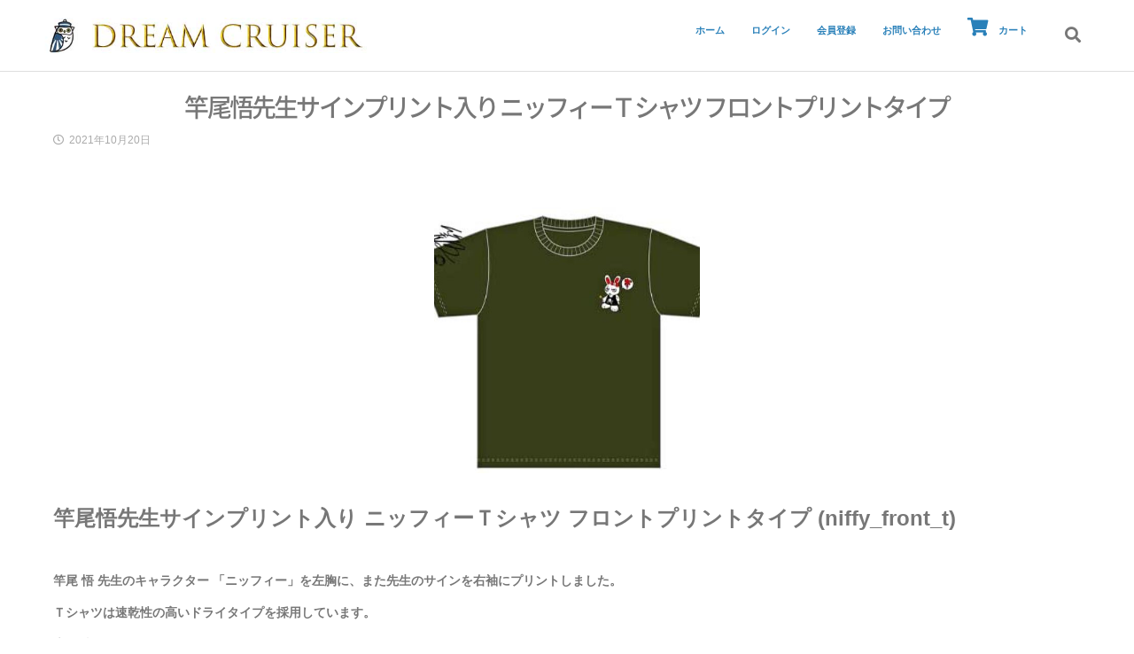

--- FILE ---
content_type: text/html; charset=UTF-8
request_url: https://dream-cruiser.com/item/niffy_front_t/
body_size: 19306
content:
<!DOCTYPE html>
<!--[if lt IE 7 ]> <html lang="ja"
	prefix="og: https://ogp.me/ns#"  class="ie6 oldie no-js"> <![endif]-->
<!--[if IE 7 ]>    <html lang="ja"
	prefix="og: https://ogp.me/ns#"  class="ie7 oldie no-js"> <![endif]-->
<!--[if IE 8 ]>    <html lang="ja"
	prefix="og: https://ogp.me/ns#"  class="ie8 oldie no-js"> <![endif]-->
<!--[if IE 9 ]>    <html lang="ja"
	prefix="og: https://ogp.me/ns#"  class="ie9 no-js"> <![endif]-->
<!--[if (gt IE 9)|!(IE)]><!-->
<html lang="ja"
	prefix="og: https://ogp.me/ns#"  class="js">
<!--<![endif]-->
<head>
<meta charset="UTF-8">
<title>竿尾悟先生サインプリント入り ニッフィーＴシャツ フロントプリントタイプ - DREAM CRUISER</title>

		<!-- All in One SEO 4.1.4.5 -->
		<meta name="description" content="竿尾 悟 先生のキャラクター 「ニッフィー」を左胸に、また先生のサイ..." />
		<meta name="robots" content="max-image-preview:large" />
		<link rel="canonical" href="https://dream-cruiser.com/item/niffy_front_t/" />

		<!-- Global site tag (gtag.js) - Google Analytics -->
<script async src="https://www.googletagmanager.com/gtag/js?id=G-JBM29K7RZM"></script>
<script>
  window.dataLayer = window.dataLayer || [];
  function gtag(){dataLayer.push(arguments);}
  gtag('js', new Date());

  gtag('config', 'G-JBM29K7RZM');
</script>
		<meta property="og:locale" content="ja_JP" />
		<meta property="og:site_name" content="DREAM CRUISER -" />
		<meta property="og:type" content="article" />
		<meta property="og:title" content="竿尾悟先生サインプリント入り ニッフィーＴシャツ フロントプリントタイプ - DREAM CRUISER" />
		<meta property="og:description" content="竿尾 悟 先生のキャラクター 「ニッフィー」を左胸に、また先生のサイ..." />
		<meta property="og:url" content="https://dream-cruiser.com/item/niffy_front_t/" />
		<meta property="article:published_time" content="2021-10-20T06:53:57+00:00" />
		<meta property="article:modified_time" content="2024-04-29T02:09:07+00:00" />
		<meta name="twitter:card" content="summary" />
		<meta name="twitter:domain" content="dream-cruiser.com" />
		<meta name="twitter:title" content="竿尾悟先生サインプリント入り ニッフィーＴシャツ フロントプリントタイプ - DREAM CRUISER" />
		<meta name="twitter:description" content="竿尾 悟 先生のキャラクター 「ニッフィー」を左胸に、また先生のサイ..." />
		<script type="application/ld+json" class="aioseo-schema">
			{"@context":"https:\/\/schema.org","@graph":[{"@type":"WebSite","@id":"https:\/\/dream-cruiser.com\/#website","url":"https:\/\/dream-cruiser.com\/","name":"DREAM CRUISER","inLanguage":"ja","publisher":{"@id":"https:\/\/dream-cruiser.com\/#organization"}},{"@type":"Organization","@id":"https:\/\/dream-cruiser.com\/#organization","name":"DREAM CRUISER","url":"https:\/\/dream-cruiser.com\/","logo":{"@type":"ImageObject","@id":"https:\/\/dream-cruiser.com\/#organizationLogo","url":"https:\/\/dream-cruiser.com\/wp-content\/uploads\/2021\/06\/owl_icon.png","width":600,"height":600},"image":{"@id":"https:\/\/dream-cruiser.com\/#organizationLogo"},"contactPoint":{"@type":"ContactPoint","telephone":"+81956563209","contactType":"Customer Support"}},{"@type":"BreadcrumbList","@id":"https:\/\/dream-cruiser.com\/item\/niffy_front_t\/#breadcrumblist","itemListElement":[{"@type":"ListItem","@id":"https:\/\/dream-cruiser.com\/#listItem","position":1,"item":{"@type":"WebPage","@id":"https:\/\/dream-cruiser.com\/","name":"\u30db\u30fc\u30e0","url":"https:\/\/dream-cruiser.com\/"},"nextItem":"https:\/\/dream-cruiser.com\/item\/#listItem"},{"@type":"ListItem","@id":"https:\/\/dream-cruiser.com\/item\/#listItem","position":2,"item":{"@type":"WebPage","@id":"https:\/\/dream-cruiser.com\/item\/","name":"\u5546\u54c1","description":"\u7aff\u5c3e \u609f \u5148\u751f\u306e\u30ad\u30e3\u30e9\u30af\u30bf\u30fc \u300c\u30cb\u30c3\u30d5\u30a3\u30fc\u300d\u3092\u5de6\u80f8\u306b\u3001\u307e\u305f\u5148\u751f\u306e\u30b5\u30a4...","url":"https:\/\/dream-cruiser.com\/item\/"},"nextItem":"https:\/\/dream-cruiser.com\/item\/niffy_front_t\/#listItem","previousItem":"https:\/\/dream-cruiser.com\/#listItem"},{"@type":"ListItem","@id":"https:\/\/dream-cruiser.com\/item\/niffy_front_t\/#listItem","position":3,"item":{"@type":"WebPage","@id":"https:\/\/dream-cruiser.com\/item\/niffy_front_t\/","name":"\u7aff\u5c3e\u609f\u5148\u751f\u30b5\u30a4\u30f3\u30d7\u30ea\u30f3\u30c8\u5165\u308a \u30cb\u30c3\u30d5\u30a3\u30fc\uff34\u30b7\u30e3\u30c4 \u30d5\u30ed\u30f3\u30c8\u30d7\u30ea\u30f3\u30c8\u30bf\u30a4\u30d7","description":"\u7aff\u5c3e \u609f \u5148\u751f\u306e\u30ad\u30e3\u30e9\u30af\u30bf\u30fc \u300c\u30cb\u30c3\u30d5\u30a3\u30fc\u300d\u3092\u5de6\u80f8\u306b\u3001\u307e\u305f\u5148\u751f\u306e\u30b5\u30a4...","url":"https:\/\/dream-cruiser.com\/item\/niffy_front_t\/"},"previousItem":"https:\/\/dream-cruiser.com\/item\/#listItem"}]},{"@type":"Person","@id":"https:\/\/dream-cruiser.com\/author\/tosaka\/#author","url":"https:\/\/dream-cruiser.com\/author\/tosaka\/","name":"tosaka","image":{"@type":"ImageObject","@id":"https:\/\/dream-cruiser.com\/item\/niffy_front_t\/#authorImage","url":"https:\/\/secure.gravatar.com\/avatar\/e0e8739ace1cf81d920c76b58681024d9d8c38e87119e129bead10a95e11669c?s=96&d=mm&r=g","width":96,"height":96,"caption":"tosaka"}},{"@type":"WebPage","@id":"https:\/\/dream-cruiser.com\/item\/niffy_front_t\/#webpage","url":"https:\/\/dream-cruiser.com\/item\/niffy_front_t\/","name":"\u7aff\u5c3e\u609f\u5148\u751f\u30b5\u30a4\u30f3\u30d7\u30ea\u30f3\u30c8\u5165\u308a \u30cb\u30c3\u30d5\u30a3\u30fc\uff34\u30b7\u30e3\u30c4 \u30d5\u30ed\u30f3\u30c8\u30d7\u30ea\u30f3\u30c8\u30bf\u30a4\u30d7 - DREAM CRUISER","description":"\u7aff\u5c3e \u609f \u5148\u751f\u306e\u30ad\u30e3\u30e9\u30af\u30bf\u30fc \u300c\u30cb\u30c3\u30d5\u30a3\u30fc\u300d\u3092\u5de6\u80f8\u306b\u3001\u307e\u305f\u5148\u751f\u306e\u30b5\u30a4...","inLanguage":"ja","isPartOf":{"@id":"https:\/\/dream-cruiser.com\/#website"},"breadcrumb":{"@id":"https:\/\/dream-cruiser.com\/item\/niffy_front_t\/#breadcrumblist"},"author":"https:\/\/dream-cruiser.com\/author\/tosaka\/#author","creator":"https:\/\/dream-cruiser.com\/author\/tosaka\/#author","image":{"@type":"ImageObject","@id":"https:\/\/dream-cruiser.com\/#mainImage","url":"https:\/\/dream-cruiser.com\/wp-content\/uploads\/2021\/10\/niffy_front_t_eye_catch.jpg","width":600,"height":600},"primaryImageOfPage":{"@id":"https:\/\/dream-cruiser.com\/item\/niffy_front_t\/#mainImage"},"datePublished":"2021-10-20T06:53:57+09:00","dateModified":"2024-04-29T02:09:07+09:00"},{"@type":"BlogPosting","@id":"https:\/\/dream-cruiser.com\/item\/niffy_front_t\/#blogposting","name":"\u7aff\u5c3e\u609f\u5148\u751f\u30b5\u30a4\u30f3\u30d7\u30ea\u30f3\u30c8\u5165\u308a \u30cb\u30c3\u30d5\u30a3\u30fc\uff34\u30b7\u30e3\u30c4 \u30d5\u30ed\u30f3\u30c8\u30d7\u30ea\u30f3\u30c8\u30bf\u30a4\u30d7 - DREAM CRUISER","description":"\u7aff\u5c3e \u609f \u5148\u751f\u306e\u30ad\u30e3\u30e9\u30af\u30bf\u30fc \u300c\u30cb\u30c3\u30d5\u30a3\u30fc\u300d\u3092\u5de6\u80f8\u306b\u3001\u307e\u305f\u5148\u751f\u306e\u30b5\u30a4...","inLanguage":"ja","headline":"\u7aff\u5c3e\u609f\u5148\u751f\u30b5\u30a4\u30f3\u30d7\u30ea\u30f3\u30c8\u5165\u308a \u30cb\u30c3\u30d5\u30a3\u30fc\uff34\u30b7\u30e3\u30c4 \u30d5\u30ed\u30f3\u30c8\u30d7\u30ea\u30f3\u30c8\u30bf\u30a4\u30d7","author":{"@id":"https:\/\/dream-cruiser.com\/author\/tosaka\/#author"},"publisher":{"@id":"https:\/\/dream-cruiser.com\/#organization"},"datePublished":"2021-10-20T06:53:57+09:00","dateModified":"2024-04-29T02:09:07+09:00","articleSection":"\u5546\u54c1, \u6f2b\u753b\u5bb6","mainEntityOfPage":{"@id":"https:\/\/dream-cruiser.com\/item\/niffy_front_t\/#webpage"},"isPartOf":{"@id":"https:\/\/dream-cruiser.com\/item\/niffy_front_t\/#webpage"},"image":{"@type":"ImageObject","@id":"https:\/\/dream-cruiser.com\/#articleImage","url":"https:\/\/dream-cruiser.com\/wp-content\/uploads\/2021\/10\/niffy_front_t_eye_catch.jpg","width":600,"height":600}}]}
		</script>
		<!-- All in One SEO -->

<meta http-equiv="Expires" content="604800">
<meta http-equiv="X-UA-Compatible" content="IE=edge,chrome=1" />
<meta name="viewport" content="width=device-width, initial-scale=1.0">
<link rel='dns-prefetch' href='//ajax.googleapis.com' />
<link rel='dns-prefetch' href='//maps.google.com' />
<link rel='dns-prefetch' href='//use.fontawesome.com' />
<link rel="alternate" type="application/rss+xml" title="DREAM CRUISER &raquo; フィード" href="https://dream-cruiser.com/feed/" />
<link rel="alternate" title="oEmbed (JSON)" type="application/json+oembed" href="https://dream-cruiser.com/wp-json/oembed/1.0/embed?url=https%3A%2F%2Fdream-cruiser.com%2Fitem%2Fniffy_front_t%2F" />
<link rel="alternate" title="oEmbed (XML)" type="text/xml+oembed" href="https://dream-cruiser.com/wp-json/oembed/1.0/embed?url=https%3A%2F%2Fdream-cruiser.com%2Fitem%2Fniffy_front_t%2F&#038;format=xml" />
		<!-- This site uses the Google Analytics by MonsterInsights plugin v8.1.0 - Using Analytics tracking - https://www.monsterinsights.com/ -->
							<script src="//www.googletagmanager.com/gtag/js?id=G-JBM29K7RZM"  type="text/javascript" data-cfasync="false" async></script>
			<script type="text/javascript" data-cfasync="false">
				var mi_version = '8.1.0';
				var mi_track_user = true;
				var mi_no_track_reason = '';
				
								var disableStrs = [
										'ga-disable-G-JBM29K7RZM',
														];

				/* Function to detect opted out users */
				function __gtagTrackerIsOptedOut() {
					for ( var index = 0; index < disableStrs.length; index++ ) {
						if ( document.cookie.indexOf( disableStrs[ index ] + '=true' ) > -1 ) {
							return true;
						}
					}

					return false;
				}

				/* Disable tracking if the opt-out cookie exists. */
				if ( __gtagTrackerIsOptedOut() ) {
					for ( var index = 0; index < disableStrs.length; index++ ) {
						window[ disableStrs[ index ] ] = true;
					}
				}

				/* Opt-out function */
				function __gtagTrackerOptout() {
					for ( var index = 0; index < disableStrs.length; index++ ) {
						document.cookie = disableStrs[ index ] + '=true; expires=Thu, 31 Dec 2099 23:59:59 UTC; path=/';
						window[ disableStrs[ index ] ] = true;
					}
				}

				if ( 'undefined' === typeof gaOptout ) {
					function gaOptout() {
						__gtagTrackerOptout();
					}
				}
								window.dataLayer = window.dataLayer || [];

				window.MonsterInsightsDualTracker = {
					helpers: {},
					trackers: {},
				};
				if ( mi_track_user ) {
					function __gtagDataLayer() {
						dataLayer.push( arguments );
					}

					function __gtagTracker( type, name, parameters ) {
						if ( type === 'event' ) {
															parameters.send_to = monsterinsights_frontend.v4_id;
								var hookName = name;
								if ( typeof parameters[ 'event_category' ] !== 'undefined' ) {
									hookName = parameters[ 'event_category' ] + ':' + name;
								}

								if ( typeof MonsterInsightsDualTracker.trackers[ hookName ] !== 'undefined' ) {
									MonsterInsightsDualTracker.trackers[ hookName ]( parameters );
								} else {
									__gtagDataLayer( 'event', name, parameters );
								}
							
													} else {
							__gtagDataLayer.apply( null, arguments );
						}
					}
					__gtagTracker( 'js', new Date() );
					__gtagTracker( 'set', {
						'developer_id.dZGIzZG' : true,
											} );
										__gtagTracker( 'config', 'G-JBM29K7RZM', {"forceSSL":"true","link_attribution":"true"} );
															window.gtag = __gtagTracker;										(
						function () {
							/* https://developers.google.com/analytics/devguides/collection/analyticsjs/ */
							/* ga and __gaTracker compatibility shim. */
							var noopfn = function () {
								return null;
							};
							var newtracker = function () {
								return new Tracker();
							};
							var Tracker = function () {
								return null;
							};
							var p = Tracker.prototype;
							p.get = noopfn;
							p.set = noopfn;
							p.send = function (){
								var args = Array.prototype.slice.call(arguments);
								args.unshift( 'send' );
								__gaTracker.apply(null, args);
							};
							var __gaTracker = function () {
								var len = arguments.length;
								if ( len === 0 ) {
									return;
								}
								var f = arguments[len - 1];
								if ( typeof f !== 'object' || f === null || typeof f.hitCallback !== 'function' ) {
									if ( 'send' === arguments[0] ) {
										var hitConverted, hitObject = false, action;
										if ( 'event' === arguments[1] ) {
											if ( 'undefined' !== typeof arguments[3] ) {
												hitObject = {
													'eventAction': arguments[3],
													'eventCategory': arguments[2],
													'eventLabel': arguments[4],
													'value': arguments[5] ? arguments[5] : 1,
												}
											}
										}
										if ( 'pageview' === arguments[1] ) {
											if ( 'undefined' !== typeof arguments[2] ) {
												hitObject = {
													'eventAction': 'page_view',
													'page_path' : arguments[2],
												}
											}
										}
										if ( typeof arguments[2] === 'object' ) {
											hitObject = arguments[2];
										}
										if ( typeof arguments[5] === 'object' ) {
											Object.assign( hitObject, arguments[5] );
										}
										if ( 'undefined' !== typeof arguments[1].hitType ) {
											hitObject = arguments[1];
											if ( 'pageview' === hitObject.hitType ) {
												hitObject.eventAction = 'page_view';
											}
										}
										if ( hitObject ) {
											action = 'timing' === arguments[1].hitType ? 'timing_complete' : hitObject.eventAction;
											hitConverted = mapArgs( hitObject );
											__gtagTracker( 'event', action, hitConverted );
										}
									}
									return;
								}

								function mapArgs( args ) {
									var arg, hit = {};
									var gaMap = {
										'eventCategory': 'event_category',
										'eventAction': 'event_action',
										'eventLabel': 'event_label',
										'eventValue': 'event_value',
										'nonInteraction': 'non_interaction',
										'timingCategory': 'event_category',
										'timingVar': 'name',
										'timingValue': 'value',
										'timingLabel': 'event_label',
										'page' : 'page_path',
										'location' : 'page_location',
										'title' : 'page_title',
									};
									for ( arg in args ) {
																				if ( ! ( ! args.hasOwnProperty(arg) || ! gaMap.hasOwnProperty(arg) ) ) {
											hit[gaMap[arg]] = args[arg];
										} else {
											hit[arg] = args[arg];
										}
									}
									return hit;
								}

								try {
									f.hitCallback();
								} catch ( ex ) {
								}
							};
							__gaTracker.create = newtracker;
							__gaTracker.getByName = newtracker;
							__gaTracker.getAll = function () {
								return [];
							};
							__gaTracker.remove = noopfn;
							__gaTracker.loaded = true;
							window['__gaTracker'] = __gaTracker;
						}
					)();
									} else {
										console.log( "" );
					( function () {
							function __gtagTracker() {
								return null;
							}
							window['__gtagTracker'] = __gtagTracker;
							window['gtag'] = __gtagTracker;
					} )();
									}
			</script>
				<!-- / Google Analytics by MonsterInsights -->
		<style id='wp-img-auto-sizes-contain-inline-css' type='text/css'>
img:is([sizes=auto i],[sizes^="auto," i]){contain-intrinsic-size:3000px 1500px}
/*# sourceURL=wp-img-auto-sizes-contain-inline-css */
</style>
<style id='wp-block-library-inline-css' type='text/css'>
:root{--wp-block-synced-color:#7a00df;--wp-block-synced-color--rgb:122,0,223;--wp-bound-block-color:var(--wp-block-synced-color);--wp-editor-canvas-background:#ddd;--wp-admin-theme-color:#007cba;--wp-admin-theme-color--rgb:0,124,186;--wp-admin-theme-color-darker-10:#006ba1;--wp-admin-theme-color-darker-10--rgb:0,107,160.5;--wp-admin-theme-color-darker-20:#005a87;--wp-admin-theme-color-darker-20--rgb:0,90,135;--wp-admin-border-width-focus:2px}@media (min-resolution:192dpi){:root{--wp-admin-border-width-focus:1.5px}}.wp-element-button{cursor:pointer}:root .has-very-light-gray-background-color{background-color:#eee}:root .has-very-dark-gray-background-color{background-color:#313131}:root .has-very-light-gray-color{color:#eee}:root .has-very-dark-gray-color{color:#313131}:root .has-vivid-green-cyan-to-vivid-cyan-blue-gradient-background{background:linear-gradient(135deg,#00d084,#0693e3)}:root .has-purple-crush-gradient-background{background:linear-gradient(135deg,#34e2e4,#4721fb 50%,#ab1dfe)}:root .has-hazy-dawn-gradient-background{background:linear-gradient(135deg,#faaca8,#dad0ec)}:root .has-subdued-olive-gradient-background{background:linear-gradient(135deg,#fafae1,#67a671)}:root .has-atomic-cream-gradient-background{background:linear-gradient(135deg,#fdd79a,#004a59)}:root .has-nightshade-gradient-background{background:linear-gradient(135deg,#330968,#31cdcf)}:root .has-midnight-gradient-background{background:linear-gradient(135deg,#020381,#2874fc)}:root{--wp--preset--font-size--normal:16px;--wp--preset--font-size--huge:42px}.has-regular-font-size{font-size:1em}.has-larger-font-size{font-size:2.625em}.has-normal-font-size{font-size:var(--wp--preset--font-size--normal)}.has-huge-font-size{font-size:var(--wp--preset--font-size--huge)}.has-text-align-center{text-align:center}.has-text-align-left{text-align:left}.has-text-align-right{text-align:right}.has-fit-text{white-space:nowrap!important}#end-resizable-editor-section{display:none}.aligncenter{clear:both}.items-justified-left{justify-content:flex-start}.items-justified-center{justify-content:center}.items-justified-right{justify-content:flex-end}.items-justified-space-between{justify-content:space-between}.screen-reader-text{border:0;clip-path:inset(50%);height:1px;margin:-1px;overflow:hidden;padding:0;position:absolute;width:1px;word-wrap:normal!important}.screen-reader-text:focus{background-color:#ddd;clip-path:none;color:#444;display:block;font-size:1em;height:auto;left:5px;line-height:normal;padding:15px 23px 14px;text-decoration:none;top:5px;width:auto;z-index:100000}html :where(.has-border-color){border-style:solid}html :where([style*=border-top-color]){border-top-style:solid}html :where([style*=border-right-color]){border-right-style:solid}html :where([style*=border-bottom-color]){border-bottom-style:solid}html :where([style*=border-left-color]){border-left-style:solid}html :where([style*=border-width]){border-style:solid}html :where([style*=border-top-width]){border-top-style:solid}html :where([style*=border-right-width]){border-right-style:solid}html :where([style*=border-bottom-width]){border-bottom-style:solid}html :where([style*=border-left-width]){border-left-style:solid}html :where(img[class*=wp-image-]){height:auto;max-width:100%}:where(figure){margin:0 0 1em}html :where(.is-position-sticky){--wp-admin--admin-bar--position-offset:var(--wp-admin--admin-bar--height,0px)}@media screen and (max-width:600px){html :where(.is-position-sticky){--wp-admin--admin-bar--position-offset:0px}}
/*# sourceURL=/wp-includes/css/dist/block-library/common.min.css */
</style>
<style id='classic-theme-styles-inline-css' type='text/css'>
/*! This file is auto-generated */
.wp-block-button__link{color:#fff;background-color:#32373c;border-radius:9999px;box-shadow:none;text-decoration:none;padding:calc(.667em + 2px) calc(1.333em + 2px);font-size:1.125em}.wp-block-file__button{background:#32373c;color:#fff;text-decoration:none}
/*# sourceURL=/wp-includes/css/classic-themes.min.css */
</style>
<link rel='stylesheet' id='contact-form-7-css' href='https://dream-cruiser.com/wp-content/plugins/contact-form-7/includes/css/styles.css?ver=5.5.1' type='text/css' media='all' />
<link rel='stylesheet' id='sow-image-default-6b88c04c1f9b-css' href='https://dream-cruiser.com/wp-content/uploads/siteorigin-widgets/sow-image-default-6b88c04c1f9b.css?ver=6.9' type='text/css' media='all' />
<link rel='stylesheet' id='whats-new-style-css' href='https://dream-cruiser.com/wp-content/plugins/whats-new-genarator/whats-new.css?ver=2.0.2' type='text/css' media='all' />
<link rel='stylesheet' id='style-css' href='https://dream-cruiser.com/wp-content/themes/mutation/style.css?ver=6.9' type='text/css' media='all' />
<link rel='stylesheet' id='custom-css' href='https://dream-cruiser.com/wp-content/themes/mutation/custom.css?ver=6.9' type='text/css' media='all' />
<link rel='stylesheet' id='responsive-css' href='https://dream-cruiser.com/wp-content/themes/mutation/responsive.css?ver=6.9' type='text/css' media='all' />
<link rel='stylesheet' id='drawer-css' href='https://dream-cruiser.com/wp-content/themes/mutation/drawer.css?ver=6.9' type='text/css' media='all' />
<link rel='stylesheet' id='font-awesome-css' href='https://dream-cruiser.com/wp-content/themes/mutation/fonts/font-awesome.min.css?ver=6.9' type='text/css' media='all' />
<link rel='stylesheet' id='animate-css' href='https://dream-cruiser.com/wp-content/themes/mutation/animate.min.css?ver=6.9' type='text/css' media='all' />
<link rel='stylesheet' id='megamenu-css' href='https://dream-cruiser.com/wp-content/themes/mutation/functions/megamenu.css?ver=6.9' type='text/css' media='all' />
<link rel='stylesheet' id='font-awesome-official-css' href='https://use.fontawesome.com/releases/v5.15.3/css/all.css' type='text/css' media='all' integrity="sha384-SZXxX4whJ79/gErwcOYf+zWLeJdY/qpuqC4cAa9rOGUstPomtqpuNWT9wdPEn2fk" crossorigin="anonymous" />
<link rel='stylesheet' id='usces_default_css-css' href='https://dream-cruiser.com/wp-content/plugins/usc-e-shop/css/usces_default.css?ver=2.3.3.2110061' type='text/css' media='all' />
<link rel='stylesheet' id='dashicons-css' href='https://dream-cruiser.com/wp-includes/css/dashicons.min.css?ver=6.9' type='text/css' media='all' />
<link rel='stylesheet' id='usces_cart_css-css' href='https://dream-cruiser.com/wp-content/plugins/usc-e-shop/css/usces_cart.css?ver=2.3.3.2110061' type='text/css' media='all' />
<link rel='stylesheet' id='font-awesome-official-v4shim-css' href='https://use.fontawesome.com/releases/v5.15.3/css/v4-shims.css' type='text/css' media='all' integrity="sha384-C2B+KlPW+WkR0Ld9loR1x3cXp7asA0iGVodhCoJ4hwrWm/d9qKS59BGisq+2Y0/D" crossorigin="anonymous" />
<style id='font-awesome-official-v4shim-inline-css' type='text/css'>
@font-face {
font-family: "FontAwesome";
font-display: block;
src: url("https://use.fontawesome.com/releases/v5.15.3/webfonts/fa-brands-400.eot"),
		url("https://use.fontawesome.com/releases/v5.15.3/webfonts/fa-brands-400.eot?#iefix") format("embedded-opentype"),
		url("https://use.fontawesome.com/releases/v5.15.3/webfonts/fa-brands-400.woff2") format("woff2"),
		url("https://use.fontawesome.com/releases/v5.15.3/webfonts/fa-brands-400.woff") format("woff"),
		url("https://use.fontawesome.com/releases/v5.15.3/webfonts/fa-brands-400.ttf") format("truetype"),
		url("https://use.fontawesome.com/releases/v5.15.3/webfonts/fa-brands-400.svg#fontawesome") format("svg");
}

@font-face {
font-family: "FontAwesome";
font-display: block;
src: url("https://use.fontawesome.com/releases/v5.15.3/webfonts/fa-solid-900.eot"),
		url("https://use.fontawesome.com/releases/v5.15.3/webfonts/fa-solid-900.eot?#iefix") format("embedded-opentype"),
		url("https://use.fontawesome.com/releases/v5.15.3/webfonts/fa-solid-900.woff2") format("woff2"),
		url("https://use.fontawesome.com/releases/v5.15.3/webfonts/fa-solid-900.woff") format("woff"),
		url("https://use.fontawesome.com/releases/v5.15.3/webfonts/fa-solid-900.ttf") format("truetype"),
		url("https://use.fontawesome.com/releases/v5.15.3/webfonts/fa-solid-900.svg#fontawesome") format("svg");
}

@font-face {
font-family: "FontAwesome";
font-display: block;
src: url("https://use.fontawesome.com/releases/v5.15.3/webfonts/fa-regular-400.eot"),
		url("https://use.fontawesome.com/releases/v5.15.3/webfonts/fa-regular-400.eot?#iefix") format("embedded-opentype"),
		url("https://use.fontawesome.com/releases/v5.15.3/webfonts/fa-regular-400.woff2") format("woff2"),
		url("https://use.fontawesome.com/releases/v5.15.3/webfonts/fa-regular-400.woff") format("woff"),
		url("https://use.fontawesome.com/releases/v5.15.3/webfonts/fa-regular-400.ttf") format("truetype"),
		url("https://use.fontawesome.com/releases/v5.15.3/webfonts/fa-regular-400.svg#fontawesome") format("svg");
unicode-range: U+F004-F005,U+F007,U+F017,U+F022,U+F024,U+F02E,U+F03E,U+F044,U+F057-F059,U+F06E,U+F070,U+F075,U+F07B-F07C,U+F080,U+F086,U+F089,U+F094,U+F09D,U+F0A0,U+F0A4-F0A7,U+F0C5,U+F0C7-F0C8,U+F0E0,U+F0EB,U+F0F3,U+F0F8,U+F0FE,U+F111,U+F118-F11A,U+F11C,U+F133,U+F144,U+F146,U+F14A,U+F14D-F14E,U+F150-F152,U+F15B-F15C,U+F164-F165,U+F185-F186,U+F191-F192,U+F1AD,U+F1C1-F1C9,U+F1CD,U+F1D8,U+F1E3,U+F1EA,U+F1F6,U+F1F9,U+F20A,U+F247-F249,U+F24D,U+F254-F25B,U+F25D,U+F267,U+F271-F274,U+F279,U+F28B,U+F28D,U+F2B5-F2B6,U+F2B9,U+F2BB,U+F2BD,U+F2C1-F2C2,U+F2D0,U+F2D2,U+F2DC,U+F2ED,U+F328,U+F358-F35B,U+F3A5,U+F3D1,U+F410,U+F4AD;
}
/*# sourceURL=font-awesome-official-v4shim-inline-css */
</style>
<script type="text/javascript" src="//ajax.googleapis.com/ajax/libs/jquery/1.8.1/jquery.min.js?ver=6.9" id="jquery-js"></script>
<script type="text/javascript" id="monsterinsights-frontend-script-js-extra">
/* <![CDATA[ */
var monsterinsights_frontend = {"js_events_tracking":"true","download_extensions":"doc,pdf,ppt,zip,xls,docx,pptx,xlsx","inbound_paths":"[{\"path\":\"\\/go\\/\",\"label\":\"affiliate\"},{\"path\":\"\\/recommend\\/\",\"label\":\"affiliate\"}]","home_url":"https://dream-cruiser.com","hash_tracking":"false","ua":"","v4_id":"G-JBM29K7RZM"};
//# sourceURL=monsterinsights-frontend-script-js-extra
/* ]]> */
</script>
<script type="text/javascript" src="https://dream-cruiser.com/wp-content/plugins/google-analytics-for-wordpress/assets/js/frontend-gtag.min.js?ver=8.1.0" id="monsterinsights-frontend-script-js"></script>
<script type="text/javascript" src="https://dream-cruiser.com/wp-content/themes/mutation/js/jquery.flexslider.min.js?ver=6.9" id="flexslider-js"></script>
<script type="text/javascript" src="//maps.google.com/maps/api/js?key=" id="googlemaps-js"></script>
<link rel="https://api.w.org/" href="https://dream-cruiser.com/wp-json/" /><link rel="alternate" title="JSON" type="application/json" href="https://dream-cruiser.com/wp-json/wp/v2/posts/944" /><link rel="EditURI" type="application/rsd+xml" title="RSD" href="https://dream-cruiser.com/xmlrpc.php?rsd" />
<link rel='shortlink' href='https://dream-cruiser.com/?p=944' />

<meta property="og:title" content="竿尾悟先生サインプリント入り ニッフィーＴシャツ フロントプリントタイプ">
<meta property="og:type" content="product">
<meta property="og:description" content="竿尾悟先生サインプリント入り ニッフィーＴシャツ フロントプリントタイプ">
<meta property="og:url" content="https://dream-cruiser.com/item/niffy_front_t/">
<meta property="og:image" content="https://dream-cruiser.com/wp-content/uploads/2021/06/niffy_front_t-150x150.jpg">
<meta property="og:site_name" content="DREAM CRUISER"><meta name="cdp-version" content="1.1.9" /><meta property="og:type" content="article" />
<meta property="og:title" content="竿尾悟先生サインプリント入り ニッフィーＴシャツ フロントプリントタイプ - DREAM CRUISER" />
<meta property="og:description" content="竿尾 悟 先生のキャラクター 「ニッフィー」を左胸に、また先生のサインを右袖にプリントしました。Ｔシャツは速乾性の高いドライタイプを採用しています。素　材：ポリエステル100％※クリックポストで発送致します。●カラー：アーミーグリーン●プリント：シ" />
<meta property="og:url" content="https://dream-cruiser.com/item/niffy_front_t/" />
<meta property="og:image" content="https://dream-cruiser.com/wp-content/uploads/2021/10/shiranui_t_size.jpg" />
<meta property="og:site_name" content="DREAM CRUISER" />
<meta property="og:locale" content="ja_JP" />
<meta name="twitter:card" content="summary_large_image" />
<meta name="twitter:site" content="@" />
<meta name="twitter:image:src" content="https://dream-cruiser.com/wp-content/uploads/2021/10/shiranui_t_size.jpg"><!--[if lt IE 9]>
<script src="https://dream-cruiser.com/wp-content/themes/mutation/js/ie/html5.js"></script>
<script src="https://dream-cruiser.com/wp-content/themes/mutation/js/ie/selectivizr.js"></script>
<![endif]-->
<link rel="icon" href="https://dream-cruiser.com/wp-content/uploads/2021/06/cropped-owl_icon-100x100.png" sizes="32x32" />
<link rel="icon" href="https://dream-cruiser.com/wp-content/uploads/2021/06/cropped-owl_icon-300x300.png" sizes="192x192" />
<link rel="apple-touch-icon" href="https://dream-cruiser.com/wp-content/uploads/2021/06/cropped-owl_icon-300x300.png" />
<meta name="msapplication-TileImage" content="https://dream-cruiser.com/wp-content/uploads/2021/06/cropped-owl_icon-300x300.png" />
<style type="text/css">
/* Dynamic CSS: For no styles in head, copy and put the css below in your custom.css or child theme's style.css, disable dynamic styles */
.boxed #wrapper,.boxed header, .container-inner,.boxed #header { max-width: 1200px; }

	.comment-tabs li.active a
	{border-bottom:2px solid #333!important;
 }

				

.s2 .post-nav li a:hover i,
.s2 .widget_rss ul li a,
.s2 .widget_calendar a,
.s2 .alx-posts .post-item-category a,
.s2 .alx-tab li:hover .tab-item-title a,
.s2 .alx-tab li:hover .tab-item-comment a,
.s2 .alx-posts li:hover .post-item-title a { color: ; }

.s2 .sidebar-top,
.s2 .sidebar-toggle,
.jp-play-bar,
.jp-volume-bar-value,
.s2 .widget_calendar caption,#readmore a ,.post-thumb-category ,.rank_num { background-color: ; }

.s2 .alx-tabs-nav li.active a { border-bottom-color: ; }

				

		.feature_meta h2,h2.widgettitle,h1.page-title ,h1.post-title ,.site-title {font-family: "Noto Sans Japanese", sans-serif;}
				
body {font-weight:100;}
body ,.post-title a { color: #777; }
#footer { background-color: #110e07; }
.site-title a img { max-height: 40px; }

.post-view{display: none; }

.overlayer { background-color:rgba(0,0,0,0); }

</style>
</head>
<body data-rsssl=1 class="wp-singular post-template-default single single-post postid-944 single-format-standard wp-theme-mutation col-1c full-width topbar-enabled chrome">
<div id="wrapper">
<header id="header">
  <div id="header-inner" class="container-inner">
    <div id="logo-small">
            <h1 class="site-title"><a href="https://dream-cruiser.com/" rel="home" itemprop="item"><img src="https://dream-cruiser.com/wp-content/uploads/2021/06/dreamcruiser_logo.jpg" alt="DREAM CRUISER"></a></h1>
          </div>
    <!--#nav-topbar-->
        
    
    <nav  id="nav-topbar"> 
      
    <!--smartphone drawer menu--> 
    <a class="nav-toggle-smart" href="#menu"> <span></span> </a> 
    <!--/smartphone drawer menu-->

  
  
      <div class="nav-wrap container">
        <ul id="menu-menu-1" class="nav container-inner group"><li id="menu-item-15" class="menu-item menu-item-type-custom menu-item-object-custom menu-item-home menu-item-15"><a href="https://dream-cruiser.com/">ホーム<div class='menu_description'></div></a></li>
<li id="menu-item-326" class="menu-item menu-item-type-custom menu-item-object-custom menu-item-326"><a href="https://dream-cruiser.com/usces-member/">ログイン<div class='menu_description'></div></a></li>
<li id="menu-item-327" class="menu-item menu-item-type-custom menu-item-object-custom menu-item-327"><a href="https://dream-cruiser.com/usces-member/?usces_page=newmember">会員登録<div class='menu_description'></div></a></li>
<li id="menu-item-19" class="menu-item menu-item-type-post_type menu-item-object-page menu-item-19"><a href="https://dream-cruiser.com/contact/">お問い合わせ<div class='menu_description'></div></a></li>
<li id="menu-item-179" class="menu-item menu-item-type-custom menu-item-object-custom menu-item-179"><a href="https://dream-cruiser.com/usces-cart"><div class='menu_description'></div><i class="fas fa-shopping-cart cart"></i>　カート</a></li>
</ul>      </div>
      <div class="toggle-search"><i class="fa fa-search"></i></div>
      <div class="search-expand">
        <div class="search-expand-inner">
          <form method="get" class="searchform themeform" action="https://dream-cruiser.com/">
	<div>
		<input type="text" class="search" name="s" onblur="if(this.value=='')this.value='検索キーワードを入力して、Enterキーをクリックします';" onfocus="if(this.value=='検索キーワードを入力して、Enterキーをクリックします')this.value='';" value="検索キーワードを入力して、Enterキーをクリックします" />
	</div>
</form>        </div>
      </div>
    </nav>
        <!--/#nav-topbar--> 
    
    <!--/.container-inner--> 
    
    <!--/.container--> 
  </div>
</header>
<!--/#header-->

<div class="container" id="page">
<div id="head_space" class="clearfix"> 

<div class="page-image">
	<div class="image-container">
		<img width="600" height="600" src="https://dream-cruiser.com/wp-content/uploads/2021/10/niffy_front_t_eye_catch.jpg" class="attachment-full size-full wp-post-image" alt="" decoding="async" fetchpriority="high" srcset="https://dream-cruiser.com/wp-content/uploads/2021/10/niffy_front_t_eye_catch.jpg 600w, https://dream-cruiser.com/wp-content/uploads/2021/10/niffy_front_t_eye_catch-300x300.jpg 300w, https://dream-cruiser.com/wp-content/uploads/2021/10/niffy_front_t_eye_catch-150x150.jpg 150w, https://dream-cruiser.com/wp-content/uploads/2021/10/niffy_front_t_eye_catch-100x100.jpg 100w, https://dream-cruiser.com/wp-content/uploads/2021/10/niffy_front_t_eye_catch-520x520.jpg 520w" sizes="(max-width: 600px) 100vw, 600px" />        
        
		<div class="page-image-text"></div>                
	</div>
</div><!--/.page-image-->
	


 




</div>


<!--#smartphone-widgets-->
<!--/#smartphone-widgets--> 

       <!--#pagetop-widgets-->
         <!--/#pagetop-widgets-->  
    
<!--#frontpage-widgets-->
<!--/#frontpage-widgets-->


<div class="subhead-margin"></div>
<div class="container-inner">
<div class="main">

<div class="main-inner group">

<section class="content">
  <div class="page-title pad">

	<h1 class="post-title entry-title">竿尾悟先生サインプリント入り ニッフィーＴシャツ フロントプリントタイプ</h1>
    <div class="post-meta-group clearfix"> 
                
          
          
          <div class="post-item-category">
         <i class="fa fa-clock-o"></i>
		  
		   
		  2021年10月20日         
        </div>
        
  
         <div class="post-view"><i class="fa fa-eye"></i>854VIEWS</div>

        
         
        </div>
    
    
    
		
	
</div><!--/.page-title-->
    <!--#titleafter-widgets-->
        <!--/#titleafter-widgets-->  <div class="pad group">
        <article class="post-944 post type-post status-publish format-standard has-post-thumbnail hentry category-item category-manga_artist">
            <div class="clear"></div>
      <div class="entry share">
        <div class="entry-inner clearfix">
          <div class="storycontent">

      			      			
      			<div id="itempage">
      				<div class="itemimg">
      				<a href="https://dream-cruiser.com/wp-content/uploads/2021/06/niffy_front_t.jpg" ><img width="300" height="300" src="https://dream-cruiser.com/wp-content/uploads/2021/06/niffy_front_t-520x520.jpg" class="attachment-300x300 size-300x300" alt="niffy_front_t" decoding="async" srcset="https://dream-cruiser.com/wp-content/uploads/2021/06/niffy_front_t-520x520.jpg 520w, https://dream-cruiser.com/wp-content/uploads/2021/06/niffy_front_t-150x150.jpg 150w, https://dream-cruiser.com/wp-content/uploads/2021/06/niffy_front_t-100x100.jpg 100w" sizes="(max-width: 300px) 100vw, 300px" /></a>
      				</div>

      	      				<!--some SKU-->
      				<h2 class="item_name">竿尾悟先生サインプリント入り ニッフィーＴシャツ フロントプリントタイプ (niffy_front_t)</h2>
      				<div class="exp clearfix">
      					<div class="clearfix mtb_30"></div>
<p><strong>竿尾 悟 先生のキャラクター 「ニッフィー」を左胸に、また先生のサインを右袖にプリントしました。</strong></p>
<p><strong>Ｔシャツは速乾性の高いドライタイプを採用しています。</strong></p>
<p><strong>素　材：ポリエステル100％</strong></p>
<p><span style="color: #000000;"><strong>※クリックポストで発送致します。</strong></span></p>
<p><strong><span style="font-size: 20px;">●カラー：アーミーグリーン</span></strong></p>
<p><strong><span style="font-size: 20px;">●プリント：シルクプリント</span></strong></p>
<p><strong><span style="font-size: 20px;">●サイズ：M、L、LL、オーダーサイズ</span></strong></p>
<p><img decoding="async" class="alignnone size-full wp-image-1430" src="https://dream-cruiser.com/wp-content/uploads/2021/10/shiranui_t_size.jpg" alt="" width="1784" height="918" srcset="https://dream-cruiser.com/wp-content/uploads/2021/10/shiranui_t_size.jpg 1784w, https://dream-cruiser.com/wp-content/uploads/2021/10/shiranui_t_size-300x154.jpg 300w, https://dream-cruiser.com/wp-content/uploads/2021/10/shiranui_t_size-768x395.jpg 768w, https://dream-cruiser.com/wp-content/uploads/2021/10/shiranui_t_size-1536x790.jpg 1536w" sizes="(max-width: 1784px) 100vw, 1784px" /></p>
<p>&nbsp;</p>
<p><strong><span style="color: #ff0000;">※</span></strong>ご希望サイズのない方は、オーダーサイズを選択し、ご購入を進めて下さい。注文完了後、お問合せからお名前とサイズをお知らせ下さい。1枚から対応致します。ただし、納期については、ご相談させていただきます。</p>
<p><div class="grid one-third"><img loading="lazy" decoding="async" class="alignnone size-full wp-image-1214" src="https://dream-cruiser.com/wp-content/uploads/2021/10/niffy_front_01.jpg" alt="" width="600" height="600" srcset="https://dream-cruiser.com/wp-content/uploads/2021/10/niffy_front_01.jpg 600w, https://dream-cruiser.com/wp-content/uploads/2021/10/niffy_front_01-300x300.jpg 300w, https://dream-cruiser.com/wp-content/uploads/2021/10/niffy_front_01-150x150.jpg 150w, https://dream-cruiser.com/wp-content/uploads/2021/10/niffy_front_01-100x100.jpg 100w, https://dream-cruiser.com/wp-content/uploads/2021/10/niffy_front_01-520x520.jpg 520w" sizes="auto, (max-width: 600px) 100vw, 600px" /></div><div class="grid one-third"><img loading="lazy" decoding="async" class="alignnone size-full wp-image-1215" src="https://dream-cruiser.com/wp-content/uploads/2021/10/niffy_front_02.jpg" alt="" width="600" height="600" srcset="https://dream-cruiser.com/wp-content/uploads/2021/10/niffy_front_02.jpg 600w, https://dream-cruiser.com/wp-content/uploads/2021/10/niffy_front_02-300x300.jpg 300w, https://dream-cruiser.com/wp-content/uploads/2021/10/niffy_front_02-150x150.jpg 150w, https://dream-cruiser.com/wp-content/uploads/2021/10/niffy_front_02-100x100.jpg 100w, https://dream-cruiser.com/wp-content/uploads/2021/10/niffy_front_02-520x520.jpg 520w" sizes="auto, (max-width: 600px) 100vw, 600px" /></div><div class="grid one-third"><img loading="lazy" decoding="async" class="alignnone size-full wp-image-1216" src="https://dream-cruiser.com/wp-content/uploads/2021/10/niffy_front_03.jpg" alt="" width="600" height="600" srcset="https://dream-cruiser.com/wp-content/uploads/2021/10/niffy_front_03.jpg 600w, https://dream-cruiser.com/wp-content/uploads/2021/10/niffy_front_03-300x300.jpg 300w, https://dream-cruiser.com/wp-content/uploads/2021/10/niffy_front_03-150x150.jpg 150w, https://dream-cruiser.com/wp-content/uploads/2021/10/niffy_front_03-100x100.jpg 100w, https://dream-cruiser.com/wp-content/uploads/2021/10/niffy_front_03-520x520.jpg 520w" sizes="auto, (max-width: 600px) 100vw, 600px" /></div><div class="grid one-third"><img loading="lazy" decoding="async" class="alignnone size-full wp-image-1217" src="https://dream-cruiser.com/wp-content/uploads/2021/10/niffy_front_04.jpg" alt="" width="600" height="600" srcset="https://dream-cruiser.com/wp-content/uploads/2021/10/niffy_front_04.jpg 600w, https://dream-cruiser.com/wp-content/uploads/2021/10/niffy_front_04-300x300.jpg 300w, https://dream-cruiser.com/wp-content/uploads/2021/10/niffy_front_04-150x150.jpg 150w, https://dream-cruiser.com/wp-content/uploads/2021/10/niffy_front_04-100x100.jpg 100w, https://dream-cruiser.com/wp-content/uploads/2021/10/niffy_front_04-520x520.jpg 520w" sizes="auto, (max-width: 600px) 100vw, 600px" /></div><div class="grid one-third"><img loading="lazy" decoding="async" class="alignnone size-full wp-image-1218" src="https://dream-cruiser.com/wp-content/uploads/2021/10/niffy_front_05.jpg" alt="" width="600" height="600" srcset="https://dream-cruiser.com/wp-content/uploads/2021/10/niffy_front_05.jpg 600w, https://dream-cruiser.com/wp-content/uploads/2021/10/niffy_front_05-300x300.jpg 300w, https://dream-cruiser.com/wp-content/uploads/2021/10/niffy_front_05-150x150.jpg 150w, https://dream-cruiser.com/wp-content/uploads/2021/10/niffy_front_05-100x100.jpg 100w, https://dream-cruiser.com/wp-content/uploads/2021/10/niffy_front_05-520x520.jpg 520w" sizes="auto, (max-width: 600px) 100vw, 600px" /></div><div class="grid one-third"><img loading="lazy" decoding="async" class="alignnone size-full wp-image-1219" src="https://dream-cruiser.com/wp-content/uploads/2021/10/niffy_front_06.jpg" alt="" width="600" height="600" srcset="https://dream-cruiser.com/wp-content/uploads/2021/10/niffy_front_06.jpg 600w, https://dream-cruiser.com/wp-content/uploads/2021/10/niffy_front_06-300x300.jpg 300w, https://dream-cruiser.com/wp-content/uploads/2021/10/niffy_front_06-150x150.jpg 150w, https://dream-cruiser.com/wp-content/uploads/2021/10/niffy_front_06-100x100.jpg 100w, https://dream-cruiser.com/wp-content/uploads/2021/10/niffy_front_06-520x520.jpg 520w" sizes="auto, (max-width: 600px) 100vw, 600px" /></div></p>
<p><span style="color: red; font-weight: 600;">※決済手段で【銀行振り込み】を選択いただいた場合の振込手数料はお客様ご負担となります。<br />
あらかじめご了承ください。</span></p>
      					      				</div><!-- end of exp -->

      				<form action="https://dream-cruiser.com/usces-cart/" method="post">
      					<div class="skuform">
      						<table class="skumulti">
      							<thead>
      							<tr>
      								<th rowspan="2" class="thborder">注文番号</th>
      								<th colspan="2">タイトル</th>
      					      								<th colspan="2">(定価)販売価格<em class="tax">（税込）</em></th>
      					      							</tr>
      							<tr>
      								<th class="thborder">在庫状態</th>
      								<th class="thborder">数量</th>
      								<th class="thborder">単位</th>
      								<th class="thborder">&nbsp;</th>
      							</tr>
      							</thead>
      							<tbody>
      					      							<tr>
      								<td rowspan="2">niffy_front_t_m</td>
      								<td colspan="2" class="skudisp subborder">      						      								</td>
      								<td colspan="2" class="subborder price">
      						      								<span class="cprice">(¥3,850)</span>
      						      								<span class="price">¥3,850</span>
      								<br />      								</td>
      							</tr>
      							<tr>
      								<td class="zaiko">売り切れ</td>
      								<td class="quant"><input name="quant[944][niffy_front_t_m]" type="text" id="quant[944][niffy_front_t_m]" class="skuquantity" value="1" onKeyDown="if (event.keyCode == 13) {return false;}" /></td>
      								<td class="unit"></td>
      							      								<td class="button">売り切れ</td>
      							      							</tr>
      							<tr>
      								<td colspan="5" class="error_message"></td>
      							</tr>

      					      							<tr>
      								<td rowspan="2">niffy_front_t_l</td>
      								<td colspan="2" class="skudisp subborder">      						      								</td>
      								<td colspan="2" class="subborder price">
      						      								<span class="cprice">(¥3,850)</span>
      						      								<span class="price">¥3,850</span>
      								<br />      								</td>
      							</tr>
      							<tr>
      								<td class="zaiko">売り切れ</td>
      								<td class="quant"><input name="quant[944][niffy_front_t_l]" type="text" id="quant[944][niffy_front_t_l]" class="skuquantity" value="1" onKeyDown="if (event.keyCode == 13) {return false;}" /></td>
      								<td class="unit"></td>
      							      								<td class="button">売り切れ</td>
      							      							</tr>
      							<tr>
      								<td colspan="5" class="error_message"></td>
      							</tr>

      					      							<tr>
      								<td rowspan="2">niffy_front_t_ll</td>
      								<td colspan="2" class="skudisp subborder">      						      								</td>
      								<td colspan="2" class="subborder price">
      						      								<span class="cprice">(¥3,850)</span>
      						      								<span class="price">¥3,850</span>
      								<br />      								</td>
      							</tr>
      							<tr>
      								<td class="zaiko">売り切れ</td>
      								<td class="quant"><input name="quant[944][niffy_front_t_ll]" type="text" id="quant[944][niffy_front_t_ll]" class="skuquantity" value="1" onKeyDown="if (event.keyCode == 13) {return false;}" /></td>
      								<td class="unit"></td>
      							      								<td class="button">売り切れ</td>
      							      							</tr>
      							<tr>
      								<td colspan="5" class="error_message"></td>
      							</tr>

      					      							<tr>
      								<td rowspan="2">niffy_front_t_order</td>
      								<td colspan="2" class="skudisp subborder">      						      								</td>
      								<td colspan="2" class="subborder price">
      						      								<span class="cprice">(¥3,850)</span>
      						      								<span class="price">¥3,850</span>
      								<br />      								</td>
      							</tr>
      							<tr>
      								<td class="zaiko">売り切れ</td>
      								<td class="quant"><input name="quant[944][niffy_front_t_order]" type="text" id="quant[944][niffy_front_t_order]" class="skuquantity" value="1" onKeyDown="if (event.keyCode == 13) {return false;}" /></td>
      								<td class="unit"></td>
      							      								<td class="button">売り切れ</td>
      							      							</tr>
      							<tr>
      								<td colspan="5" class="error_message"></td>
      							</tr>

      					      							</tbody>
      						</table>
      					</div><!-- end of skuform -->
      					      					      				</form>
      				      	
      				<div class="itemsubimg">
      				      				      				</div><!-- end of itemsubimg -->

      				
      			</div><!-- end of itemspage -->
      		</div><!-- end of storycontent -->
                  </div>
                <div class="oi_post_share_icons"> 
  <div class="oi_soc_icons">

 




</div>
</div>
                <div class="clear"></div>
      </div>
      <!--/.entry-->

      <!--/.post-inner-->
    </article>
    <!--/.post-->
        <div class="postmeta clearfix">
            <div class="post-item-category">
        <a style="background-color: #666; color: #fff;" href="https://dream-cruiser.com/category/item/">商品</a> <a style="background-color: #e15154; color: #FFF;" href="https://dream-cruiser.com/category/item/itemgenre/manga_artist/">漫画家</a>       </div>
                </div>
        <ul class="post-nav group">
  <li class="previous"><a href="https://dream-cruiser.com/item/shiranuichan_wappen/" class="clearfix"><div class="post-nav_thumb"><img width="100" height="100" src="https://dream-cruiser.com/wp-content/uploads/2021/06/thum_shiranuichan_wappen-100x100.jpg" class="attachment-thumb-small size-thumb-small wp-post-image" alt="" decoding="async" loading="lazy" srcset="https://dream-cruiser.com/wp-content/uploads/2021/06/thum_shiranuichan_wappen-100x100.jpg 100w, https://dream-cruiser.com/wp-content/uploads/2021/06/thum_shiranuichan_wappen-150x150.jpg 150w, https://dream-cruiser.com/wp-content/uploads/2021/06/thum_shiranuichan_wappen-520x520.jpg 520w" sizes="auto, (max-width: 100px) 100vw, 100px" /></div><div class="title">護衛艦しらぬい しらぬいちゃんワッペン</div></a></li><li class="next"><a href="https://dream-cruiser.com/item/niffy_back_t/" class="clearfix"><div class="post-nav_thumb"><img width="100" height="100" src="https://dream-cruiser.com/wp-content/uploads/2021/06/niffy_back_t_eye_catch-100x100.jpg" class="attachment-thumb-small size-thumb-small wp-post-image" alt="" decoding="async" loading="lazy" srcset="https://dream-cruiser.com/wp-content/uploads/2021/06/niffy_back_t_eye_catch-100x100.jpg 100w, https://dream-cruiser.com/wp-content/uploads/2021/06/niffy_back_t_eye_catch-300x300.jpg 300w, https://dream-cruiser.com/wp-content/uploads/2021/06/niffy_back_t_eye_catch-150x150.jpg 150w, https://dream-cruiser.com/wp-content/uploads/2021/06/niffy_back_t_eye_catch-520x520.jpg 520w, https://dream-cruiser.com/wp-content/uploads/2021/06/niffy_back_t_eye_catch.jpg 600w" sizes="auto, (max-width: 100px) 100vw, 100px" /></div><div class="title">竿尾悟先生サインプリント入り ニッフィーＴシャツ バックプリントタイプ</div></a></li></ul>

        
<section id="comments" class="themeform">
	
	
					<!-- comments closed, no comments -->
			
		
	
</section><!--/#comments-->    <!--#page-after-widget-->
        <!--/#page-after-widget-->
  </div>
  <!--/.pad-->

</section>
<!--/.content-->

</div>
<!--/.main-inner-->
</div>
<!--/.main-->

<div id="footer-top-widgets"> 
  <!--#footer-top-widgets-->
  <div id="siteorigin-panels-builder-14" class="widget widget_siteorigin-panels-builder"><div id="pl-w61e91aa7a4476"  class="panel-layout" ><div id="pg-w61e91aa7a4476-0"  class="panel-grid panel-has-style" ><div class="panel-row-style panel-row-style-for-w61e91aa7a4476-0" ><div id="pgc-w61e91aa7a4476-0-0"  class="panel-grid-cell panel-grid-cell-empty" ></div><div id="pgc-w61e91aa7a4476-0-1"  class="panel-grid-cell panel-grid-cell-mobile-last" ><div id="panel-w61e91aa7a4476-0-1-0" class="so-panel widget widget_sow-image panel-first-child panel-last-child" data-index="0" ><div class="panel-widget-style panel-widget-style-for-w61e91aa7a4476-0-1-0" ><div class="so-widget-sow-image so-widget-sow-image-default-17bc2272b535">

<div class="sow-image-container">
			<a
			href="https://dream-cruiser.com/staff_blog/"
					>
			<img src="https://dream-cruiser.com/wp-content/uploads/2021/06/Owl-Japanバナー.jpg" width="857" height="415" srcset="https://dream-cruiser.com/wp-content/uploads/2021/06/Owl-Japanバナー.jpg 857w, https://dream-cruiser.com/wp-content/uploads/2021/06/Owl-Japanバナー-300x145.jpg 300w, https://dream-cruiser.com/wp-content/uploads/2021/06/Owl-Japanバナー-768x372.jpg 768w" sizes="(max-width: 857px) 100vw, 857px" alt="" loading="lazy" 		class="so-widget-image"/>
	</a></div>

</div></div></div></div><div id="pgc-w61e91aa7a4476-0-2"  class="panel-grid-cell panel-grid-cell-empty" ></div></div></div><div id="pg-w61e91aa7a4476-1"  class="panel-grid panel-no-style" ><div id="pgc-w61e91aa7a4476-1-0"  class="panel-grid-cell panel-grid-cell-empty" ></div><div id="pgc-w61e91aa7a4476-1-1"  class="panel-grid-cell panel-grid-cell-mobile-last" ><div id="panel-w61e91aa7a4476-1-1-0" class="so-panel widget widget_sow-image panel-first-child panel-last-child" data-index="1" ><div class="so-widget-sow-image so-widget-sow-image-default-17bc2272b535">

<div class="sow-image-container">
			<a
			href="https://www.supo-saba.com/"
			target="_blank" rel="noopener noreferrer" 		>
			<img src="https://dream-cruiser.com/wp-content/uploads/2021/06/S__527450118.jpg" width="600" height="200" srcset="https://dream-cruiser.com/wp-content/uploads/2021/06/S__527450118.jpg 600w, https://dream-cruiser.com/wp-content/uploads/2021/06/S__527450118-300x100.jpg 300w" sizes="(max-width: 600px) 100vw, 600px" alt="" loading="lazy" 		class="so-widget-image"/>
	</a></div>

</div></div></div><div id="pgc-w61e91aa7a4476-1-2"  class="panel-grid-cell panel-grid-cell-empty" ></div></div><div id="pg-w61e91aa7a4476-2"  class="panel-grid panel-has-style" ><div class="panel-row-style panel-row-style-for-w61e91aa7a4476-2" ><div id="pgc-w61e91aa7a4476-2-0"  class="panel-grid-cell panel-grid-cell-empty" ></div><div id="pgc-w61e91aa7a4476-2-1"  class="panel-grid-cell" ><div id="panel-w61e91aa7a4476-2-1-0" class="so-panel widget widget_sow-image panel-first-child panel-last-child" data-index="2" ><div class="so-widget-sow-image so-widget-sow-image-default-17bc2272b535">

<div class="sow-image-container">
			<a
			href="https://dream-cruiser.com/original-product-planning-sales/"
					>
			<img src="https://dream-cruiser.com/wp-content/uploads/2021/06/banner_bottom01.jpg" width="1400" height="500" srcset="https://dream-cruiser.com/wp-content/uploads/2021/06/banner_bottom01.jpg 1400w, https://dream-cruiser.com/wp-content/uploads/2021/06/banner_bottom01-300x107.jpg 300w, https://dream-cruiser.com/wp-content/uploads/2021/06/banner_bottom01-768x274.jpg 768w" sizes="(max-width: 1400px) 100vw, 1400px" alt="" loading="lazy" 		class="so-widget-image"/>
	</a></div>

</div></div></div><div id="pgc-w61e91aa7a4476-2-2"  class="panel-grid-cell panel-grid-cell-mobile-last" ><div id="panel-w61e91aa7a4476-2-2-0" class="so-panel widget widget_sow-image panel-first-child panel-last-child" data-index="3" ><div class="so-widget-sow-image so-widget-sow-image-default-17bc2272b535">

<div class="sow-image-container">
			<a
			href="https://dream-cruiser.com/guidance-shop-open/"
					>
			<img src="https://dream-cruiser.com/wp-content/uploads/2021/06/banner_bottom.jpg" width="1400" height="500" srcset="https://dream-cruiser.com/wp-content/uploads/2021/06/banner_bottom.jpg 1400w, https://dream-cruiser.com/wp-content/uploads/2021/06/banner_bottom-300x107.jpg 300w, https://dream-cruiser.com/wp-content/uploads/2021/06/banner_bottom-768x274.jpg 768w" sizes="(max-width: 1400px) 100vw, 1400px" alt="" loading="lazy" 		class="so-widget-image"/>
	</a></div>

</div></div></div><div id="pgc-w61e91aa7a4476-2-3"  class="panel-grid-cell panel-grid-cell-empty" ></div></div></div><div id="pg-w61e91aa7a4476-3"  class="panel-grid panel-has-style" ><div class="panel-row-style panel-row-style-for-w61e91aa7a4476-3" ><div id="pgc-w61e91aa7a4476-3-0"  class="panel-grid-cell panel-grid-cell-empty" ></div><div id="pgc-w61e91aa7a4476-3-1"  class="panel-grid-cell" ><div id="panel-w61e91aa7a4476-3-1-0" class="so-panel widget widget_sow-editor panel-first-child panel-last-child" data-index="4" ><div class="so-widget-sow-editor so-widget-sow-editor-base">
<div class="siteorigin-widget-tinymce textwidget">
	<p style="text-align: left;"><strong>■ ご注文について</strong></p>
<p style="text-align: left;"><span style="font-size: 14px;">ご注文の受付は24時間365日受け付けております。</span></p>
<p>&nbsp;</p>
<p style="text-align: left;"><strong>■ お支払い方法</strong></p>
<p style="text-align: left;"><span style="font-size: 14px;">クレジットカード、銀行振込</span></p>
<p>&nbsp;</p>
<p><img loading="lazy" decoding="async" class="alignnone size-full wp-image-1043" src="https://dream-cruiser.com/wp-content/uploads/2021/06/card_all-2.jpg" alt="" width="260" height="120" srcset="https://dream-cruiser.com/wp-content/uploads/2021/06/card_all-2.jpg 260w, https://dream-cruiser.com/wp-content/uploads/2021/06/card_all-2-960x440.jpg 960w" sizes="auto, (max-width: 260px) 100vw, 260px" /></p>
<p>&nbsp;</p>
<p>&nbsp;</p>
<p style="text-align: left;"><strong>■ 商品の配送・送料</strong></p>
<p style="text-align: left;"><span style="font-size: 14px;">配達業者：ヤマト運輸</span></p>
<p style="text-align: left;"><span style="font-size: 14px;">配達日時：ご指定いただけます</span></p>
<p>&nbsp;</p>
<p style="text-align: left;"><span style="font-size: 14px;">送料についてはこちらから</span></p>
<p style="text-align: left;"><span style="font-size: 14px;">⇒</span><strong><a href="https://dream-cruiser.com/postage/">支払い・送料について</a></strong></p>
</div>
</div></div></div><div id="pgc-w61e91aa7a4476-3-2"  class="panel-grid-cell" ><div id="panel-w61e91aa7a4476-3-2-0" class="so-panel widget widget_sow-editor panel-first-child panel-last-child" data-index="5" ><div class="so-widget-sow-editor so-widget-sow-editor-base">
<div class="siteorigin-widget-tinymce textwidget">
	<p style="text-align: left;"><strong>■ 返品交換</strong></p>
<p style="text-align: left;"><span style="font-size: 14px;">商品の品質には万全を期しておりますが、不良品・汚損・数量不足・商品間違えなどがございましたら、7日以内にお取り替えします。お客様のご都合による返品・交換は、商品の特性上お受けしかねますので、予めご了承ください。</span></p>
<p style="text-align: left;"><span style="font-size: 14px;">⇒ <a href="https://dream-cruiser.com/guide-for-specified-commercial-transactions-act/">特定商取引法に基づく表示</a></span></p>
<p>&nbsp;</p>
<p style="text-align: left;"><strong>■ 営業日時について<br />
</strong><span style="font-size: 14px;">営業時間：平日10:00 ～ 17:00</span><br />
<span style="font-size: 14px;">休業日：土・日・祝日・年末年始</span><br />
<span style="font-size: 14px;">休業日にいただいたメールやご注文は、翌日営業日移行、順次対応いたします。</span></p>
<p>&nbsp;</p>
<p style="text-align: left;"><strong>■ お問い合わせについて<br />
<span style="font-size: 14px;">オンラインショップ【Dream Cruiser】</span></strong></p>
<p style="text-align: left;"><strong><span style="font-size: 14px;">オウル・ジャパン合同会社</span></strong></p>
<p style="text-align: left;"><span style="font-size: 14px;">〒857-0021</span><br />
<span style="font-size: 14px;">長崎県佐世保市折橋町14-9</span><br />
<span style="font-size: 14px;">TEL：0956-56-3209</span><br />
<span style="font-size: 14px;">E-MAIL：info@dream-cruiser.com</span></p>
<p>&nbsp;</p>
<p style="text-align: left;"><span style="font-size: 14px;">⇒ <a href="https://dream-cruiser.com/contact/">お問い合わせフォーム</a></span></p>
<p style="text-align: left;"><span style="font-size: 14px;">本サイトに掲載の文書・画像・複製・加工は一切禁止いたします。</span></p>
</div>
</div></div></div><div id="pgc-w61e91aa7a4476-3-3"  class="panel-grid-cell panel-grid-cell-mobile-last" ><div id="panel-w61e91aa7a4476-3-3-0" class="so-panel widget widget_sow-editor panel-first-child panel-last-child" data-index="6" ><div class="so-widget-sow-editor so-widget-sow-editor-base">
<div class="siteorigin-widget-tinymce textwidget">
	<p style="text-align: left;"><strong>商品ジャンル</strong></p>
<p style="text-align: left;"><span style="font-size: 14px;">● <a href="https://dream-cruiser.com/category/item/itemgenre/sdf/">自衛隊</a></span><br />
<span style="font-size: 14px;">● <a href="https://dream-cruiser.com/category/item/itemgenre/manga_artist/">漫画家さん</a></span><br />
<span style="font-size: 14px;">● <a href="https://dream-cruiser.com/category/item/itemgenre/military/">ミリタリー</a></span></p>
<p>&nbsp;</p>
<p style="text-align: left;"><span style="font-size: 14px;">⇒ <a href="https://dream-cruiser.com/beginner_flow/">初めての方へ</a></span><br />
<span style="font-size: 14px;">⇒ <a href="https://dream-cruiser.com/guide-for-specified-commercial-transactions-act/">特定商取引法に基づく表示</a></span><br />
<span style="font-size: 14px;">⇒ 配送・お支払いについて</span></p>
<p style="text-align: left;">
</div>
</div></div></div><div id="pgc-w61e91aa7a4476-3-4"  class="panel-grid-cell panel-grid-cell-empty" ></div></div></div></div></div>  <!--/#footer-top-widgets--> 
</div>
</div>
<!--/.container-inner-->

</div>
<!--/.container-->

<div id="page-top">
  <p><a id="move-page-top"><i class="fa fa-angle-up"></i></a></p>
</div>
<footer id="footer">
  
  <!--#footer 4c-->
  
    <section class="container" id="footer-widgets">
    <div class="container-inner">
      <div class="pad group">
                        <div class="footer-widget-1 grid one-third ">
          			<div id="welcart_calendar-2" class="separete-widget widget widget_welcart_calendar">				<h3><img src="https://dream-cruiser.com/wp-content/plugins/usc-e-shop/images/calendar.png" alt="営業日カレンダー" />営業日カレンダー</h3>
		<ul class="ucart_calendar_body ucart_widget_body"><li>
		<div class="this-month">
<table cellspacing="0" class="usces_calendar">
<caption>今月(2026年1月)</caption>
<thead>
	<tr>
		<th>日</th>
		<th>月</th>
		<th>火</th>
		<th>水</th>
		<th>木</th>
		<th>金</th>
		<th>土</th>
	</tr>
</thead>
<tbody>
	<tr>
		<td>&nbsp;</td>
			<td>&nbsp;</td>
			<td>&nbsp;</td>
			<td>&nbsp;</td>
			<td class="businessday">1</td>
			<td>2</td>
			<td>3</td>
		</tr>
	<tr>
		<td>4</td>
			<td>5</td>
			<td>6</td>
			<td>7</td>
			<td>8</td>
			<td>9</td>
			<td>10</td>
		</tr>
	<tr>
		<td>11</td>
			<td class="businessday">12</td>
			<td>13</td>
			<td>14</td>
			<td>15</td>
			<td>16</td>
			<td>17</td>
		</tr>
	<tr>
		<td>18</td>
			<td>19</td>
			<td>20</td>
			<td class="businesstoday">21</td>
			<td>22</td>
			<td class="businessday">23</td>
			<td class="businessday">24</td>
		</tr>
	<tr>
		<td class="businessday">25</td>
			<td class="businessday">26</td>
			<td>27</td>
			<td>28</td>
			<td>29</td>
			<td>30</td>
			<td>31</td>
		</tr>
</tbody>
</table>
</div>
<div class="next-month">
<table cellspacing="0" class="usces_calendar">
<caption>翌月(2026年2月)</caption>
<thead>
	<tr>
		<th>日</th>
		<th>月</th>
		<th>火</th>
		<th>水</th>
		<th>木</th>
		<th>金</th>
		<th>土</th>
	</tr>
</thead>
<tbody>
	<tr>
		<td>1</td>
			<td>2</td>
			<td>3</td>
			<td>4</td>
			<td>5</td>
			<td>6</td>
			<td>7</td>
		</tr>
	<tr>
		<td>8</td>
			<td>9</td>
			<td>10</td>
			<td>11</td>
			<td class="businessday">12</td>
			<td>13</td>
			<td class="businessday">14</td>
		</tr>
	<tr>
		<td class="businessday">15</td>
			<td class="businessday">16</td>
			<td>17</td>
			<td>18</td>
			<td>19</td>
			<td>20</td>
			<td>21</td>
		</tr>
	<tr>
		<td>22</td>
			<td>23</td>
			<td>24</td>
			<td>25</td>
			<td>26</td>
			<td>27</td>
			<td class="businessday">28</td>
		</tr>
</tbody>
</table>
</div>
(<span class="business_days_exp_box businessday">&nbsp;&nbsp;&nbsp;&nbsp;</span>&nbsp;&nbsp;発送業務休日)
		</li></ul>

			</div>		        </div>
                                <div class="footer-widget-2 grid one-third ">
          <div id="sow-editor-2" class="separete-widget widget widget_sow-editor"><div class="so-widget-sow-editor so-widget-sow-editor-base">
<div class="siteorigin-widget-tinymce textwidget">
	<h3>メニュー</h3>
<ul class="foot_menu">
<li><a href="https://dream-cruiser.com/postage/">支払い・送料について</a></li>
<li><a href="https://dream-cruiser.com/guide-for-specified-commercial-transactions-act/">特定商取引法に基づく表記</a></li>
<li><a href="https://dream-cruiser.com/beginner_flow/">初めての方へ</a></li>
<li><a href="https://dream-cruiser.com/privacy-policy/">プライバシーポリシー</a></li>
<li><a href="https://dream-cruiser.com/guidance-shop-open/">出店のご案内</a></li>
<li><a href="https://dream-cruiser.com/usces-cart/">カート</a></li>
<li><a href="https://dream-cruiser.com/contact/">お問い合わせ</a></li>
<li><a href="https://dream-cruiser.com/photo-gallery/">Photo Gallery</a></li>
<li><a href="https://dream-cruiser.com/shop/">ショップ一覧</a></li>
<li><a href="https://dream-cruiser.com/fukurou_shop/">フクロウショップ</a></li>
<li><a href="https://dream-cruiser.com/501-hifuku/">五〇一被服廠</a></li>
<li><a href="https://dream-cruiser.com/cise/">CISE</a></li>
<li><a href="https://dream-cruiser.com/original-product-planning-sales/">オリジナル商品企画・販売について</a></li>
<li><a href="https://dream-cruiser.com/delete-account/">退会申請フォーム</a></li>
<li><a href="https://dream-cruiser.com/company/">会社概要</a></li>
</ul>
</div>
</div></div>        </div>
                                <div class="footer-widget-3 grid one-third last">
          <div id="siteorigin-panels-builder-12" class="separete-widget widget widget_siteorigin-panels-builder"><div id="pl-w616f4c1720ebb"  class="panel-layout" ><div id="pg-w616f4c1720ebb-0"  class="panel-grid panel-no-style" ><div id="pgc-w616f4c1720ebb-0-0"  class="panel-grid-cell" ><div id="panel-w616f4c1720ebb-0-0-0" class="so-panel widget widget_sow-editor panel-first-child panel-last-child" data-index="0" ><div class="panel-widget-style panel-widget-style-for-w616f4c1720ebb-0-0-0" ><div class="so-widget-sow-editor so-widget-sow-editor-base">
<div class="siteorigin-widget-tinymce textwidget">
	<h2 style="font-size:1.3em;"><strong>オウル・ジャパン合同会社</strong></h2>
<p>〒857-0021<br />
長崎県佐世保市折橋町14-9<br />
TEL：0956-56-3209<br />
E-MAIL：info@owl-gk.com</p>
</div>
</div></div></div></div></div></div></div><div id="media_image-2" class="separete-widget widget widget_media_image"><a href="https://dream-cruiser.com/guidance-shop-open/"><img width="300" height="225" src="https://dream-cruiser.com/wp-content/uploads/2021/06/syutten-300x225.jpg" class="image wp-image-180  attachment-medium size-medium" alt="" style="max-width: 100%; height: auto;" decoding="async" loading="lazy" srcset="https://dream-cruiser.com/wp-content/uploads/2021/06/syutten-300x225.jpg 300w, https://dream-cruiser.com/wp-content/uploads/2021/06/syutten-768x576.jpg 768w, https://dream-cruiser.com/wp-content/uploads/2021/06/syutten.jpg 800w" sizes="auto, (max-width: 300px) 100vw, 300px" /></a></div>        </div>
                      </div>
      <!--/.pad--> 
      
    </div>
    <!--/.container-inner--> 
  </section>
  <!--/.container-->
    
  <!--/#footer 4c-->
  
  <section class="container" id="footer-bottom">
    <div class="container-inner">
      <div class="pad group">
        <div class="footer_copyright">
                    <div id="copyright">
            <p>&copy; 2026.
              DREAM CRUISER              All Rights Reserved.            </p>
          </div>
          <!--/#copyright-->
          
                  </div>
        <div class="oi_soc_icons clearfix">
                  </div>
      </div>
      <!--/.pad--> 
      
    </div>
    <!--/.container-inner--> 
  </section>
  <!--/.container--> 
  
</footer>
<!--/#footer-->

</div>
<!--/#wrapper-->

<script type="speculationrules">
{"prefetch":[{"source":"document","where":{"and":[{"href_matches":"/*"},{"not":{"href_matches":["/wp-*.php","/wp-admin/*","/wp-content/uploads/*","/wp-content/*","/wp-content/plugins/*","/wp-content/themes/mutation/*","/*\\?(.+)"]}},{"not":{"selector_matches":"a[rel~=\"nofollow\"]"}},{"not":{"selector_matches":".no-prefetch, .no-prefetch a"}}]},"eagerness":"conservative"}]}
</script>
	<script type='text/javascript'>
		uscesL10n = {
			
			'ajaxurl': "https://dream-cruiser.com/wp-admin/admin-ajax.php",
			'loaderurl': "https://dream-cruiser.com/wp-content/plugins/usc-e-shop/images/loading.gif",
			'post_id': "944",
			'cart_number': "75",
			'is_cart_row': false,
			'opt_esse': new Array(  ),
			'opt_means': new Array(  ),
			'mes_opts': new Array(  ),
			'key_opts': new Array(  ),
			'previous_url': "https://dream-cruiser.com",
			'itemRestriction': "",
			'itemOrderAcceptable': "0",
			'uscespage': "",
			'uscesid': "MGUxMzBhNmY0OTY1MmUxNWU0OGQzMTc5NDQwN2Y1MGMwMzlmNjY4OWFiMjBhNTZlX2FjdGluZ18wX0E%3D",
			'wc_nonce': "1fe0bd859d"
		}
	</script>
	<script type='text/javascript' src='https://dream-cruiser.com/wp-content/plugins/usc-e-shop/js/usces_cart.js'></script>
	<script type='text/javascript'>
	(function($) {
	uscesCart = {
		intoCart : function (post_id, sku) {
			var zaikonum = $("[id='zaikonum["+post_id+"]["+sku+"]']").val();
			var zaiko = $("[id='zaiko["+post_id+"]["+sku+"]']").val();
			if( ( uscesL10n.itemOrderAcceptable != '1' && zaiko != '0' && zaiko != '1' ) || ( uscesL10n.itemOrderAcceptable != '1' && parseInt(zaikonum) == 0 ) ){
				alert('只今在庫切れです。');
				return false;
			}

			var mes = '';
			if( $("[id='quant["+post_id+"]["+sku+"]']").length ){
				var quant = $("[id='quant["+post_id+"]["+sku+"]']").val();
				if( quant == '0' || quant == '' || !(uscesCart.isNum(quant))){
					mes += "数量を正しく入力してください。\n";
				}
				var checknum = '';
				var checkmode = '';
				if( parseInt(uscesL10n.itemRestriction) <= parseInt(zaikonum) && uscesL10n.itemRestriction != '' && uscesL10n.itemRestriction != '0' && zaikonum != '' ) {
					checknum = uscesL10n.itemRestriction;
					checkmode ='rest';
				} else if( uscesL10n.itemOrderAcceptable != '1' && parseInt(uscesL10n.itemRestriction) > parseInt(zaikonum) && uscesL10n.itemRestriction != '' && uscesL10n.itemRestriction != '0' && zaikonum != '' ) {
					checknum = zaikonum;
					checkmode ='zaiko';
				} else if( uscesL10n.itemOrderAcceptable != '1' && (uscesL10n.itemRestriction == '' || uscesL10n.itemRestriction == '0') && zaikonum != '' ) {
					checknum = zaikonum;
					checkmode ='zaiko';
				} else if( uscesL10n.itemRestriction != '' && uscesL10n.itemRestriction != '0' && ( zaikonum == '' || zaikonum == '0' || parseInt(uscesL10n.itemRestriction) > parseInt(zaikonum) ) ) {
					checknum = uscesL10n.itemRestriction;
					checkmode ='rest';
				}

				if( parseInt(quant) > parseInt(checknum) && checknum != '' ){
					if(checkmode == 'rest'){
						mes += 'この商品は一度に'+checknum+'までの数量制限があります。'+"\n";
					}else{
						mes += 'この商品の在庫は残り'+checknum+'です。'+"\n";
					}
				}
			}
			for(i=0; i<uscesL10n.key_opts.length; i++){
				if( uscesL10n.opt_esse[i] == '1' ){
					var skuob = $("[id='itemOption["+post_id+"]["+sku+"]["+uscesL10n.key_opts[i]+"]']");
					var itemOption = "itemOption["+post_id+"]["+sku+"]["+uscesL10n.key_opts[i]+"]";
					var opt_obj_radio = $(":radio[name*='"+itemOption+"']");
					var opt_obj_checkbox = $(":checkbox[name*='"+itemOption+"']:checked");

					if( uscesL10n.opt_means[i] == '3' ){

						if( !opt_obj_radio.is(':checked') ){
							mes += uscesL10n.mes_opts[i]+"\n";
						}

					}else if( uscesL10n.opt_means[i] == '4' ){

						if( !opt_obj_checkbox.length ){
							mes += uscesL10n.mes_opts[i]+"\n";
						}

					}else{

						if( skuob.length ){
							if( uscesL10n.opt_means[i] == 0 && skuob.val() == '#NONE#' ){
								mes += uscesL10n.mes_opts[i]+"\n";
							}else if( uscesL10n.opt_means[i] == 1 && ( skuob.val() == '' || skuob.val() == '#NONE#' ) ){
								mes += uscesL10n.mes_opts[i]+"\n";
							}else if( uscesL10n.opt_means[i] >= 2 && skuob.val() == '' ){
								mes += uscesL10n.mes_opts[i]+"\n";
							}
						}
					}
				}
			}

						
			if( mes != '' ){
				alert( mes );
				return false;
			}else{
				return true;
			}
		},

		isNum : function (num) {
			if (num.match(/[^0-9]/g)) {
				return false;
			}
			return true;
		}
	};
	})(jQuery);
	</script>
<!-- Welcart version : v2.3.3.2110061 -->
                <style type="text/css" media="all"
                       id="siteorigin-panels-layouts-footer">/* Layout w61e91aa7a4476 */ #pgc-w61e91aa7a4476-0-0 , #pgc-w61e91aa7a4476-0-2 , #pgc-w61e91aa7a4476-1-0 , #pgc-w61e91aa7a4476-1-2 { width:27.5%;width:calc(27.5% - ( 0.725 * 30px ) ) } #pgc-w61e91aa7a4476-0-1 , #pgc-w61e91aa7a4476-1-1 , #pgc-w61e91aa7a4476-2-1 , #pgc-w61e91aa7a4476-2-2 { width:45%;width:calc(45% - ( 0.55 * 30px ) ) } #pg-w61e91aa7a4476-0 , #pg-w61e91aa7a4476-1 , #pl-w61e91aa7a4476 .so-panel { margin-bottom:30px } #pgc-w61e91aa7a4476-2-0 , #pgc-w61e91aa7a4476-2-3 , #pgc-w61e91aa7a4476-3-0 , #pgc-w61e91aa7a4476-3-4 { width:5%;width:calc(5% - ( 0.95 * 30px ) ) } #pg-w61e91aa7a4476-2 { margin-bottom:60px } #pgc-w61e91aa7a4476-3-1 , #pgc-w61e91aa7a4476-3-2 , #pgc-w61e91aa7a4476-3-3 { width:30%;width:calc(30% - ( 0.7 * 30px ) ) } #pg-w61e91aa7a4476-3 , #pl-w61e91aa7a4476 .so-panel:last-of-type { margin-bottom:0px } #pg-w61e91aa7a4476-0> .panel-row-style { padding:100px 0px 0px 0px } #pg-w61e91aa7a4476-0.panel-has-style > .panel-row-style, #pg-w61e91aa7a4476-0.panel-no-style , #pg-w61e91aa7a4476-1.panel-has-style > .panel-row-style, #pg-w61e91aa7a4476-1.panel-no-style , #pg-w61e91aa7a4476-2.panel-has-style > .panel-row-style, #pg-w61e91aa7a4476-2.panel-no-style , #pg-w61e91aa7a4476-3.panel-has-style > .panel-row-style, #pg-w61e91aa7a4476-3.panel-no-style { -webkit-align-items:flex-start;align-items:flex-start } #panel-w61e91aa7a4476-0-1-0> .panel-widget-style { border:1px solid #cccccc } #pgc-w61e91aa7a4476-1-1 { align-self:auto } #pg-w61e91aa7a4476-2> .panel-row-style { padding:0px 0px 0px 0px } #pg-w61e91aa7a4476-3> .panel-row-style { background-color:#fcfaf5;padding:50px 0px 50px 0px } @media (max-width:780px){ #pg-w61e91aa7a4476-0.panel-no-style, #pg-w61e91aa7a4476-0.panel-has-style > .panel-row-style, #pg-w61e91aa7a4476-0 , #pg-w61e91aa7a4476-1.panel-no-style, #pg-w61e91aa7a4476-1.panel-has-style > .panel-row-style, #pg-w61e91aa7a4476-1 , #pg-w61e91aa7a4476-2.panel-no-style, #pg-w61e91aa7a4476-2.panel-has-style > .panel-row-style, #pg-w61e91aa7a4476-2 , #pg-w61e91aa7a4476-3.panel-no-style, #pg-w61e91aa7a4476-3.panel-has-style > .panel-row-style, #pg-w61e91aa7a4476-3 { -webkit-flex-direction:column;-ms-flex-direction:column;flex-direction:column } #pg-w61e91aa7a4476-0 > .panel-grid-cell , #pg-w61e91aa7a4476-0 > .panel-row-style > .panel-grid-cell , #pg-w61e91aa7a4476-1 > .panel-grid-cell , #pg-w61e91aa7a4476-1 > .panel-row-style > .panel-grid-cell , #pg-w61e91aa7a4476-2 > .panel-grid-cell , #pg-w61e91aa7a4476-2 > .panel-row-style > .panel-grid-cell , #pg-w61e91aa7a4476-3 > .panel-grid-cell , #pg-w61e91aa7a4476-3 > .panel-row-style > .panel-grid-cell { width:100%;margin-right:0 } #pgc-w61e91aa7a4476-0-0 , #pgc-w61e91aa7a4476-0-1 , #pgc-w61e91aa7a4476-1-0 , #pgc-w61e91aa7a4476-1-1 , #pgc-w61e91aa7a4476-2-0 , #pgc-w61e91aa7a4476-2-1 , #pgc-w61e91aa7a4476-2-2 , #pgc-w61e91aa7a4476-3-0 , #pgc-w61e91aa7a4476-3-1 , #pgc-w61e91aa7a4476-3-2 , #pgc-w61e91aa7a4476-3-3 { margin-bottom:30px } #pg-w61e91aa7a4476-0 , #pg-w61e91aa7a4476-1 , #pg-w61e91aa7a4476-2 , #pg-w61e91aa7a4476-3 { margin-bottom:px } #pl-w61e91aa7a4476 .panel-grid-cell { padding:0 } #pl-w61e91aa7a4476 .panel-grid .panel-grid-cell-empty { display:none } #pl-w61e91aa7a4476 .panel-grid .panel-grid-cell-mobile-last { margin-bottom:0px }  } /* Layout w616f4c1720ebb */ #pgc-w616f4c1720ebb-0-0 { width:100%;width:calc(100% - ( 0 * 30px ) ) } #pl-w616f4c1720ebb #panel-w616f4c1720ebb-0-0-0 { margin:20px 0px 0px 0px } #pg-w616f4c1720ebb-0 { margin-bottom:20px } #pl-w616f4c1720ebb .so-panel { margin-bottom:30px } #pl-w616f4c1720ebb .so-panel:last-of-type { margin-bottom:0px } #pg-w616f4c1720ebb-0.panel-has-style > .panel-row-style, #pg-w616f4c1720ebb-0.panel-no-style { -webkit-align-items:flex-start;align-items:flex-start } #panel-w616f4c1720ebb-0-0-0> .panel-widget-style { color:#ffffff } @media (max-width:780px){ #pg-w616f4c1720ebb-0.panel-no-style, #pg-w616f4c1720ebb-0.panel-has-style > .panel-row-style, #pg-w616f4c1720ebb-0 { -webkit-flex-direction:column;-ms-flex-direction:column;flex-direction:column } #pg-w616f4c1720ebb-0 > .panel-grid-cell , #pg-w616f4c1720ebb-0 > .panel-row-style > .panel-grid-cell { width:100%;margin-right:0 } #pg-w616f4c1720ebb-0 { margin-bottom:px } #pl-w616f4c1720ebb .panel-grid-cell { padding:0 } #pl-w616f4c1720ebb .panel-grid .panel-grid-cell-empty { display:none } #pl-w616f4c1720ebb .panel-grid .panel-grid-cell-mobile-last { margin-bottom:0px }  } </style><link rel='stylesheet' id='so-css-mutation-css' href='https://dream-cruiser.com/wp-content/uploads/so-css/so-css-mutation.css?ver=1766363851' type='text/css' media='all' />
<link rel='stylesheet' id='sow-image-default-17bc2272b535-css' href='https://dream-cruiser.com/wp-content/uploads/siteorigin-widgets/sow-image-default-17bc2272b535.css?ver=6.9' type='text/css' media='all' />
<link rel='stylesheet' id='siteorigin-panels-front-css' href='https://dream-cruiser.com/wp-content/plugins/siteorigin-panels/css/front-flex.min.css?ver=2.14.3' type='text/css' media='all' />
<style id='global-styles-inline-css' type='text/css'>
:root{--wp--preset--aspect-ratio--square: 1;--wp--preset--aspect-ratio--4-3: 4/3;--wp--preset--aspect-ratio--3-4: 3/4;--wp--preset--aspect-ratio--3-2: 3/2;--wp--preset--aspect-ratio--2-3: 2/3;--wp--preset--aspect-ratio--16-9: 16/9;--wp--preset--aspect-ratio--9-16: 9/16;--wp--preset--color--black: #000000;--wp--preset--color--cyan-bluish-gray: #abb8c3;--wp--preset--color--white: #ffffff;--wp--preset--color--pale-pink: #f78da7;--wp--preset--color--vivid-red: #cf2e2e;--wp--preset--color--luminous-vivid-orange: #ff6900;--wp--preset--color--luminous-vivid-amber: #fcb900;--wp--preset--color--light-green-cyan: #7bdcb5;--wp--preset--color--vivid-green-cyan: #00d084;--wp--preset--color--pale-cyan-blue: #8ed1fc;--wp--preset--color--vivid-cyan-blue: #0693e3;--wp--preset--color--vivid-purple: #9b51e0;--wp--preset--gradient--vivid-cyan-blue-to-vivid-purple: linear-gradient(135deg,rgb(6,147,227) 0%,rgb(155,81,224) 100%);--wp--preset--gradient--light-green-cyan-to-vivid-green-cyan: linear-gradient(135deg,rgb(122,220,180) 0%,rgb(0,208,130) 100%);--wp--preset--gradient--luminous-vivid-amber-to-luminous-vivid-orange: linear-gradient(135deg,rgb(252,185,0) 0%,rgb(255,105,0) 100%);--wp--preset--gradient--luminous-vivid-orange-to-vivid-red: linear-gradient(135deg,rgb(255,105,0) 0%,rgb(207,46,46) 100%);--wp--preset--gradient--very-light-gray-to-cyan-bluish-gray: linear-gradient(135deg,rgb(238,238,238) 0%,rgb(169,184,195) 100%);--wp--preset--gradient--cool-to-warm-spectrum: linear-gradient(135deg,rgb(74,234,220) 0%,rgb(151,120,209) 20%,rgb(207,42,186) 40%,rgb(238,44,130) 60%,rgb(251,105,98) 80%,rgb(254,248,76) 100%);--wp--preset--gradient--blush-light-purple: linear-gradient(135deg,rgb(255,206,236) 0%,rgb(152,150,240) 100%);--wp--preset--gradient--blush-bordeaux: linear-gradient(135deg,rgb(254,205,165) 0%,rgb(254,45,45) 50%,rgb(107,0,62) 100%);--wp--preset--gradient--luminous-dusk: linear-gradient(135deg,rgb(255,203,112) 0%,rgb(199,81,192) 50%,rgb(65,88,208) 100%);--wp--preset--gradient--pale-ocean: linear-gradient(135deg,rgb(255,245,203) 0%,rgb(182,227,212) 50%,rgb(51,167,181) 100%);--wp--preset--gradient--electric-grass: linear-gradient(135deg,rgb(202,248,128) 0%,rgb(113,206,126) 100%);--wp--preset--gradient--midnight: linear-gradient(135deg,rgb(2,3,129) 0%,rgb(40,116,252) 100%);--wp--preset--font-size--small: 13px;--wp--preset--font-size--medium: 20px;--wp--preset--font-size--large: 36px;--wp--preset--font-size--x-large: 42px;--wp--preset--spacing--20: 0.44rem;--wp--preset--spacing--30: 0.67rem;--wp--preset--spacing--40: 1rem;--wp--preset--spacing--50: 1.5rem;--wp--preset--spacing--60: 2.25rem;--wp--preset--spacing--70: 3.38rem;--wp--preset--spacing--80: 5.06rem;--wp--preset--shadow--natural: 6px 6px 9px rgba(0, 0, 0, 0.2);--wp--preset--shadow--deep: 12px 12px 50px rgba(0, 0, 0, 0.4);--wp--preset--shadow--sharp: 6px 6px 0px rgba(0, 0, 0, 0.2);--wp--preset--shadow--outlined: 6px 6px 0px -3px rgb(255, 255, 255), 6px 6px rgb(0, 0, 0);--wp--preset--shadow--crisp: 6px 6px 0px rgb(0, 0, 0);}:where(.is-layout-flex){gap: 0.5em;}:where(.is-layout-grid){gap: 0.5em;}body .is-layout-flex{display: flex;}.is-layout-flex{flex-wrap: wrap;align-items: center;}.is-layout-flex > :is(*, div){margin: 0;}body .is-layout-grid{display: grid;}.is-layout-grid > :is(*, div){margin: 0;}:where(.wp-block-columns.is-layout-flex){gap: 2em;}:where(.wp-block-columns.is-layout-grid){gap: 2em;}:where(.wp-block-post-template.is-layout-flex){gap: 1.25em;}:where(.wp-block-post-template.is-layout-grid){gap: 1.25em;}.has-black-color{color: var(--wp--preset--color--black) !important;}.has-cyan-bluish-gray-color{color: var(--wp--preset--color--cyan-bluish-gray) !important;}.has-white-color{color: var(--wp--preset--color--white) !important;}.has-pale-pink-color{color: var(--wp--preset--color--pale-pink) !important;}.has-vivid-red-color{color: var(--wp--preset--color--vivid-red) !important;}.has-luminous-vivid-orange-color{color: var(--wp--preset--color--luminous-vivid-orange) !important;}.has-luminous-vivid-amber-color{color: var(--wp--preset--color--luminous-vivid-amber) !important;}.has-light-green-cyan-color{color: var(--wp--preset--color--light-green-cyan) !important;}.has-vivid-green-cyan-color{color: var(--wp--preset--color--vivid-green-cyan) !important;}.has-pale-cyan-blue-color{color: var(--wp--preset--color--pale-cyan-blue) !important;}.has-vivid-cyan-blue-color{color: var(--wp--preset--color--vivid-cyan-blue) !important;}.has-vivid-purple-color{color: var(--wp--preset--color--vivid-purple) !important;}.has-black-background-color{background-color: var(--wp--preset--color--black) !important;}.has-cyan-bluish-gray-background-color{background-color: var(--wp--preset--color--cyan-bluish-gray) !important;}.has-white-background-color{background-color: var(--wp--preset--color--white) !important;}.has-pale-pink-background-color{background-color: var(--wp--preset--color--pale-pink) !important;}.has-vivid-red-background-color{background-color: var(--wp--preset--color--vivid-red) !important;}.has-luminous-vivid-orange-background-color{background-color: var(--wp--preset--color--luminous-vivid-orange) !important;}.has-luminous-vivid-amber-background-color{background-color: var(--wp--preset--color--luminous-vivid-amber) !important;}.has-light-green-cyan-background-color{background-color: var(--wp--preset--color--light-green-cyan) !important;}.has-vivid-green-cyan-background-color{background-color: var(--wp--preset--color--vivid-green-cyan) !important;}.has-pale-cyan-blue-background-color{background-color: var(--wp--preset--color--pale-cyan-blue) !important;}.has-vivid-cyan-blue-background-color{background-color: var(--wp--preset--color--vivid-cyan-blue) !important;}.has-vivid-purple-background-color{background-color: var(--wp--preset--color--vivid-purple) !important;}.has-black-border-color{border-color: var(--wp--preset--color--black) !important;}.has-cyan-bluish-gray-border-color{border-color: var(--wp--preset--color--cyan-bluish-gray) !important;}.has-white-border-color{border-color: var(--wp--preset--color--white) !important;}.has-pale-pink-border-color{border-color: var(--wp--preset--color--pale-pink) !important;}.has-vivid-red-border-color{border-color: var(--wp--preset--color--vivid-red) !important;}.has-luminous-vivid-orange-border-color{border-color: var(--wp--preset--color--luminous-vivid-orange) !important;}.has-luminous-vivid-amber-border-color{border-color: var(--wp--preset--color--luminous-vivid-amber) !important;}.has-light-green-cyan-border-color{border-color: var(--wp--preset--color--light-green-cyan) !important;}.has-vivid-green-cyan-border-color{border-color: var(--wp--preset--color--vivid-green-cyan) !important;}.has-pale-cyan-blue-border-color{border-color: var(--wp--preset--color--pale-cyan-blue) !important;}.has-vivid-cyan-blue-border-color{border-color: var(--wp--preset--color--vivid-cyan-blue) !important;}.has-vivid-purple-border-color{border-color: var(--wp--preset--color--vivid-purple) !important;}.has-vivid-cyan-blue-to-vivid-purple-gradient-background{background: var(--wp--preset--gradient--vivid-cyan-blue-to-vivid-purple) !important;}.has-light-green-cyan-to-vivid-green-cyan-gradient-background{background: var(--wp--preset--gradient--light-green-cyan-to-vivid-green-cyan) !important;}.has-luminous-vivid-amber-to-luminous-vivid-orange-gradient-background{background: var(--wp--preset--gradient--luminous-vivid-amber-to-luminous-vivid-orange) !important;}.has-luminous-vivid-orange-to-vivid-red-gradient-background{background: var(--wp--preset--gradient--luminous-vivid-orange-to-vivid-red) !important;}.has-very-light-gray-to-cyan-bluish-gray-gradient-background{background: var(--wp--preset--gradient--very-light-gray-to-cyan-bluish-gray) !important;}.has-cool-to-warm-spectrum-gradient-background{background: var(--wp--preset--gradient--cool-to-warm-spectrum) !important;}.has-blush-light-purple-gradient-background{background: var(--wp--preset--gradient--blush-light-purple) !important;}.has-blush-bordeaux-gradient-background{background: var(--wp--preset--gradient--blush-bordeaux) !important;}.has-luminous-dusk-gradient-background{background: var(--wp--preset--gradient--luminous-dusk) !important;}.has-pale-ocean-gradient-background{background: var(--wp--preset--gradient--pale-ocean) !important;}.has-electric-grass-gradient-background{background: var(--wp--preset--gradient--electric-grass) !important;}.has-midnight-gradient-background{background: var(--wp--preset--gradient--midnight) !important;}.has-small-font-size{font-size: var(--wp--preset--font-size--small) !important;}.has-medium-font-size{font-size: var(--wp--preset--font-size--medium) !important;}.has-large-font-size{font-size: var(--wp--preset--font-size--large) !important;}.has-x-large-font-size{font-size: var(--wp--preset--font-size--x-large) !important;}
/*# sourceURL=global-styles-inline-css */
</style>
<script type="text/javascript" src="https://dream-cruiser.com/wp-includes/js/dist/vendor/wp-polyfill.min.js?ver=3.15.0" id="wp-polyfill-js"></script>
<script type="text/javascript" id="contact-form-7-js-extra">
/* <![CDATA[ */
var wpcf7 = {"api":{"root":"https://dream-cruiser.com/wp-json/","namespace":"contact-form-7/v1"}};
//# sourceURL=contact-form-7-js-extra
/* ]]> */
</script>
<script type="text/javascript" src="https://dream-cruiser.com/wp-content/plugins/contact-form-7/includes/js/index.js?ver=5.5.1" id="contact-form-7-js"></script>
<script type="text/javascript" src="https://dream-cruiser.com/wp-content/themes/mutation/js/jquery.jplayer.min.js?ver=6.9" id="jplayer-js"></script>
<script type="text/javascript" src="https://dream-cruiser.com/wp-content/themes/mutation/js/owl.carousel.js?ver=6.9" id="owl.carousel-js"></script>
<script type="text/javascript" src="https://dream-cruiser.com/wp-content/themes/mutation/js/wow.js?ver=6.9" id="wow-js"></script>
<script type="text/javascript" src="https://dream-cruiser.com/wp-content/themes/mutation/js/jquery.mmenu.min.all.js?ver=6.9" id="mmenu-js"></script>
<script type="text/javascript" src="https://dream-cruiser.com/wp-content/themes/mutation/js/jquery.easing.1.3.js?ver=6.9" id="jquery.easing-js"></script>
<script type="text/javascript" src="https://dream-cruiser.com/wp-content/themes/mutation/js/jquery.scrolly.js?ver=6.9" id="jquery.scrolly-js"></script>
<script type="text/javascript" src="https://dream-cruiser.com/wp-content/themes/mutation/js/imgLiquid-min.js?ver=6.9" id="imgLiquid-js"></script>
<script type="text/javascript" src="https://dream-cruiser.com/wp-content/themes/mutation/js/scripts.js?ver=6.9" id="scripts-js"></script>
<script type="text/javascript" src="https://dream-cruiser.com/wp-content/themes/mutation/js/social-button.js?ver=6.9" id="social-button-js"></script>
<script type="text/javascript" src="https://dream-cruiser.com/wp-content/themes/mutation/functions/megamenu.js?ver=6.9" id="megamenu-js"></script>
<!--[if lt IE 9]>
<script src="https://dream-cruiser.com/wp-content/themes/mutation/js/ie/respond.js"></script>
<![endif]-->
  <!--drawer menu-->
  <nav id="menu">
    <ul id="menu-menu-2" class=""><li class="menu-item menu-item-type-custom menu-item-object-custom menu-item-home menu-item-15"><a href="https://dream-cruiser.com/">ホーム<div class='menu_description'></div></a></li>
<li class="menu-item menu-item-type-custom menu-item-object-custom menu-item-326"><a href="https://dream-cruiser.com/usces-member/">ログイン<div class='menu_description'></div></a></li>
<li class="menu-item menu-item-type-custom menu-item-object-custom menu-item-327"><a href="https://dream-cruiser.com/usces-member/?usces_page=newmember">会員登録<div class='menu_description'></div></a></li>
<li class="menu-item menu-item-type-post_type menu-item-object-page menu-item-19"><a href="https://dream-cruiser.com/contact/">お問い合わせ<div class='menu_description'></div></a></li>
<li class="menu-item menu-item-type-custom menu-item-object-custom menu-item-179"><a href="https://dream-cruiser.com/usces-cart"><div class='menu_description'></div><i class="fas fa-shopping-cart cart"></i>　カート</a></li>
</ul>  </nav>
  <!--/drawer menu-->

</body></html>

--- FILE ---
content_type: text/css
request_url: https://dream-cruiser.com/wp-content/uploads/so-css/so-css-mutation.css?ver=1766363851
body_size: 5295
content:
/*---固定ページ商品非表示用---*/
.hihyouji {display:none}

/*---LP　見出し　カスタム---*/
h2.midashi_lp {
  position: relative;/*相対位置*/
  padding: 0.5em 0.5em 0.5em 1.5em;/*アイコン分のスペース*/
  line-height: 1.4;/*行高*/
  color: #ff6a6a;/*文字色*/
  border-top: dotted 1px gray;
  border-bottom: dotted 1px gray;
  background: #fffff4;
		margin-bottom:35px;
}

h2.midashi_lp:before {
  font-family: "Font Awesome 5 Free";/*忘れずに*/
  content: "\f138";/*アイコンのユニコード*/
  font-weight: 900;
  /*position: absolute;絶対位置*/
  font-size: 1em;/*サイズ*/
  /*left: 0.25em;アイコンの位置*/
  /*top: 0.5em;アイコンの位置*/
  color: #ff6a6a; /*アイコン色*/
		margin-right:10px;
}



body {
    font-family: dnp-shuei-mgothic-std, YuGothic, 游ゴシック, "ヒラギノ角ゴ Pro W3", "Hiragino Kaku Gothic ProN", メイリオ, Meiryo, "ＭＳ Ｐゴシック", sans-serif;
    font-weight: 500;
    -webkit-font-smoothing: antialiased;
		background: #ffffff;
}
/*画像中央寄せ*/
.img_center {
	margin-top:40px;
}
.img_center_100 {
		width:33%;
		/*display:inline-block;*/
		margin:0 auto;
}
@media only screen and (max-width: 738px) {
  .img_center_100 {
		width:100%;
  }
}
/*画像中央寄せここまで*/
/*clearfix*/
.clearfix:after {
	content: "";
	display: block;
	clear: both;
}

.clearfix:before {
content: "";
	display: block;
	clear: both;
}

.clearfix {
	display: block;
}

.mtb_30 {
	margin-bottom:30px;	
}
/*フッターメニュー*/
ul.foot_menu li a:before {
    font-family: FontAwesome;
    content: "\f105";
    font-size: 12px;
    margin-right: 6px;
    color: #ccc;
    width: 1em;
    text-align: center;
    float: left;
}

ul.foot_menu li a {
    border-bottom: rgba(255,255,255,0.10) 1px solid;
    color: rgba(241,241,241,1);
    line-height: 1.4em;
    padding: 5px 0;
display: block;
}

/*送料テーブル*/
/*table p {
  font-size: 16px;
  font-weight: bold;
  text-align: center;
  margin: 60px auto 40px;
}*/
table {
  margin: 45px auto 20px;
}
.tbl-r04 th {
  background: #e9727e;
  border: solid 1px #ccc;
  color: #fff;
  padding: 10px;
}
.tbl-r04 td {
		border: solid 1px #ccc;
  padding: 10px;
}
.tbl-r04 td.size {
 font-weight:600;
}
.tbl-r04 td.price {
	font-weight:600;
		font-size:1.2em;
		color:#E6567A;
}
.tbl-r04 th,.tbl-r04 td  {
		border:none;
}
 
@media screen and (max-width: 640px) {
  .tbl-r04 {
    width: 80%;
  } 
  .tbl-r04 .thead {
    display: none;
  }
  .tbl-r04 tr,
  .tbl-r04 td{
    display: block;
    width: 100%;
    position: relative;
  }
  .tbl-r04 td:first-child:before {
content: "各サイズ別送料";
    background: #e9727e;
    box-sizing: border-box;
    color: #fff;
    font-weight: bold;
    height: 40px;
    padding: 10px;
    position: absolute;
    top: -41px;
    left: -0.2%;
    display: block;
    width: 100.5%;
  }
  .tbl-r04 tr {
    margin-bottom: 40px;
  }
}
/*-----送料テーブルここまで-----*/



#itempage form {
	 margin-top:50px;	
}

input.skuquantity {
 padding:10px 7px;
}
input.skubutton {
 background-color:#00C0E5;
 color:#ffffff;
 border:none;
 padding:12px 5px;
		cursor:pointer;
		border-radius:2px;
}
input.skubutton:hover {
 background-color:#65E7FF;
}

.bt_around {
 margin:50px 0 50px 0;
 text-align:right;
}



li#menu-item-179 div.menu_description {
	display:none;	
}


@media only screen and (min-width: 739px) {
		ul#menu-menu-1 li a {
				padding-bottom:2px !important;
		}
ul#menu-menu-1 li#menu-item-179 a {
	padding-bottom:23px !important;	
}
}


div#itempage div.itemimg {
 text-align:center;
}


/*501被服廠専用ボタン*/
a.button_501 {
 box-sizing: border-box;
 width: 90%;
 max-width: 100%;
 font-size: 1em;
 padding: 1.4em 2.8em;
 background: #b6a785;
 color: #ffffff !important;
 border: 1px solid #b6a785;
 border-width: 1px 0;
 -webkit-border-radius: 0.25em;
 -moz-border-radius: 0.25em;
 border-radius: 0.25em;
 text-shadow: 0 1px 0 rgb(0 0 0 / 5%);
}
a.button_501:hover {
 background: #c5b99f;
}

/*営業日カレンダー*/
.ucart_calendar_body {
 padding:5px 10px;
 background-color:#ffffff;
}
.usces_calendar {
 width:100%;
 margin:10px 5px 20px;
}
table.usces_calendar caption {
 font-size:1.1em;
 font-weight:600;
}
table.usces_calendar thead tr th {
 font-weight:600;
 text-align:center;
 border:1px solid #333333;
 background-color:#333333;
 color:#ffffff;
}
table.usces_calendar tr td {
 padding:2px 4px;
 text-align:center;
 border:1px solid #333333;
 font-weight:600;
}
table.usces_calendar tr td.businessday {
 color:#c0392b;
}
table.usces_calendar tr td:last-child {
 color:#4079F1;
}
table.usces_calendar tr td.businesstoday {
 background-color:#f1c40f;
}
/*営業日カレンダーここまで*/

#head_space {
		padding-top:60px;
		display:none;
}
body.home #head_space {
 display:block;
	margin-bottom:0px;
}
.slides_sp, .flow_facial_sp {
	display:none;	
}
body.page-id-233 div#head_space {
 display:block;
}
.flexslider {
	display:none;			
}

#breadcrumb {
		padding-top:0px;
		border-bottom:none;
}
h1.entry-title {
 margin-top:80px;
}

.nav>li>a {
		font-weight:600;
		color:#2980B9;
}
ul#menu-menu-1 li.menu-item a {
		font-weight:600;
		color:#2980B9 !important;
}

.feature_meta h2 {
 font-size: 36px;
}

.feature_meta .feature_description {
 font-size: 20px;
}

div.parallax {
    background-image: url(http://web-brains.biz/ene-tech/wp-content/uploads/2021/05/parallax.jpg) !important;
    background-position: 50% 0px !important;
}

.page-title {
	text-align:center;	
}

body.page-id-67 h1.post-title:before {
    content: '';
    display: inline-block;
    width: 28px;
    height: 32px;
    background: url(http://dream-cruiser.com/wp-content/uploads/2021/06/logo_owl.png) no-repeat;
    background-size: contain;
    vertical-align: middle;
    padding-right: 15px;
}

#footer-top-widgets {
	margin-bottom:0px;	
}
/*----- メニューカートアイコン -----*/
i.cart {
	font-size:21px;
}
@media only screen and (min-width: 739px) {

 /*.nav>li#menu-item-19 {
   width:100px;
 }*/
		/*ul#menu-menu-1 li#menu-item-179::before {
    content: '';
    display: inline-block;
    width: 25px;
    height: 25px;
    margin: -1px 5px 0 0;
    background-image: url(http://dream-cruiser.com/wp-content/uploads/2021/06/cart-1.png);
    background-size: contain;
    vertical-align: middle;
		
		content: "\f07a";
    font-weight: 400;
    font-family: "Font Awesome 5 Free";
    color: #313131;
    font-size: 125%;
    padding: 0 3px;
 }*/
}

/*ul#menu-menu-1 li#menu-item-179::before {
    content: '';
    display: inline-block;
    width: 25px;
    height: 25px;
    margin: -1px 5px 0 0;
    background-image: url(http://dream-cruiser.com/wp-content/uploads/2021/06/cart-1.png);
    background-size: contain;
    vertical-align: middle;
		
		content: "\f07a";
    font-weight: 400;
    font-family: "Font Awesome 5 Free";
    color: #313131;
    font-size: 125%;
    padding: 0 3px;
}*/
/*----- 見出しロゴ -----*/
h2.midashi {
  text-align: center;
  margin: 50px 0 50px 0;
  font-size:1.3em;
}
h2.midashi:before {
  position:relative;
  content: '';
  display: inline-block;
		top:-2px;
  left:25px;
  width:32px;
height:32px;
 background-image: url(http://dream-cruiser.com/wp-content/uploads/2021/06/logo_owl_new.png);	
 background-repeat: no-repeat;
  background-size: contain;
  vertical-align: middle;
		  /*top:5px;*/
		  /*padding-right:15px;*/
}
h2.midashi span {
  /*position: relative;
  margin-bottom:30px;
  padding: 1rem 2rem;
  border-bottom: 6px solid #9d755d;*/
		padding: 0rem 2rem;
}
/*----- 見出しロゴここまで -----*/
/*------ h2見出し装飾 ------*/
h2.section_title {
  font-weight:600;
	font-size:1.8em;
  text-align:center;
}
h2.section_title span {
  position: relative;
	display: inline-block;
	padding: 0 55px;
}
h2.section_title span:before, h2.section_title span:after {
  content: '';
  position: absolute;
  top: 50%;
  display: inline-block;
  width: 45px;
  height: 1px;
  background-color: #666666;
}
h2.section_title span:before {
 	left:0;
}
h2.section_title span:after {
 right: 0;
}
/*------ h2見出し装飾ここまで ------*/
.content .oi_post_share_icons {
		padding:0;
}

ul.display-posts-listing li {
		list-style-type:none;
}

ul.display-posts-listing li.listing-item a {
 vertical-align:middle;
		padding-left:10px;
}

nav#menu {
	background-color:#3498DB;
}
/*--- 子要素はみ出し ---*/
#siteorigin-panels-builder-6,#siteorigin-panels-builder-7,#siteorigin-panels-builder-9, #pg-17-1,#pg-15-1,#pg-27-1 {
 width: 100vw;
    position: relative;
    left: 50%;
    transform: translateX(-50%);
 background-color: #f2f2f2;
    /*padding: 40px;*/
}
.fluid-box-inner{
 margin: 0 auto;
 padding: 0px 30px 15px 30px;
 max-width:1200px;
}

h2.widgettitle {
	font-size:1.2em;	
}

.main-inner {
	margin-top:0px;	
}

.footer_copyright {
	color:#ffffff;	
}
/*-----　会社概要テーブル ------*/
.t_company {
	width: 100%;
	border: 1px solid #cccccc !important;
}
.t_company th:first-child {
 border-top: 1px solid #cccccc !important;
}
.t_company th, .t_company td {
    padding: 10px !important;
    border-bottom: 1px solid #cccccc !important;
}
.t_company th {
    width: 30% !important;
    text-align: center;
    background-color: #F4F4F4;
}
.t_company td {
    padding: 10px !important;
   /*background-color:#FAF5EA;*/
		background-color:#fff;
   color:#242424 !important;
}
/*.t_company tr:nth-child(odd) {
 background-color: #E9F4FB !important;
}
.t_company tr:nth-child(even) {
 background-color: #ffffff !important;
}*/
/*-----　Contact Form7 ------*/
/* template04 */
.form__wrap {
  width: 100%;
  max-width: 900px;/*フォームの最大幅*/
  margin-right: auto;
  margin-left: auto;
}
.wpcf7 .template04 {
  display: flex;
  flex-wrap: wrap;
  justify-content: space-between;
  color: #252525;
  font-size: 14px;
}
.wpcf7 .template04 a {
  margin: 0;
  padding: 0;
  text-decoration: underline;
  color: inherit;
  transition: opacity .25s;
}
.wpcf7 .template04 a:hover {
  opacity: .5;
  transition: opacity .25s;
}
.wpcf7 .template04 div.form__row {
  position: relative;
  margin: 0;
  padding: 0;
  margin-top: 2em;
}
.wpcf7 .template04 div.form__row.row-name,
.wpcf7 .template04 div.form__row.row-email,
.wpcf7 .template04 div.form__row.row-tel,
.wpcf7 .template04 div.form__row.row-url {
  width: calc(50% - 10px);
}
.wpcf7 .template04 div.form__row.row-message {
  width: 100%;
}
.wpcf7 .template04 div.form__row.row-checkbox,
.wpcf7 .template04 div.form__row.row-radio,
.wpcf7 .template04 div.form__row.row-select {
  display: flex;
  align-items: center;
  width: 100%;
}
.wpcf7 .template04 div.form__row.row-select {
  width: 100%;
}
.wpcf7 .template04 div.form__row.row-privacy {
  width: 100%;
  margin-top: 3.5em;
  text-align: center;
}
.wpcf7 .template04 div.form__row.row-submit {
  width: 100%;
  margin-top: 3em;
  text-align: center;
}
.wpcf7 .template04 p.form__label {
  flex-shrink: 0;
  min-width: 146px;
  margin: 0 0 .3em 0;
  padding: 0;
  box-sizing: border-box;
}
.wpcf7 .template04 p.form__body {
  width: 100%;
  margin: 0;
  padding: 0;
  box-sizing: border-box;
}
.wpcf7 .template04 div.form__row.row-checkbox p.form__body,
.wpcf7 .template04 div.form__row.row-radio p.form__body,
.wpcf7 .template04 div.form__row.row-select p.form__body {
  margin: 0 0 .3em 2em;
}
.wpcf7 .template04 p.form__label label {
  position: relative;
  margin: 0;
  padding: 0;
  color: #2a7e72;
  font-size: .95em;
  box-sizing: border-box;
}
.wpcf7 .template04 p.form__label.is-required label {
  margin-right: 1em;
}
.wpcf7 .template04 p.form__label.is-required label::after {
  content: "*";
  display: block;
  position: absolute;
  top: -.3em;
  right: -.5em;
  color: #b74c4c;
  box-sizing: border-box;
}
/* テキストフィールド */
.wpcf7 .template04 input[type=text],
.wpcf7 .template04 input[type=tel],
.wpcf7 .template04 input[type=email],
.wpcf7 .template04 input[type=url],
.wpcf7 .template04 input[type=date],
.wpcf7 .template04 input[type=number] {
  width: 100%;
  margin: 0;
  padding: .2em 0;
  border: 0;
  border-bottom: 1px solid #ababab;
  border-radius: 0;
  box-shadow: none;
  background-color: transparent;
  color: inherit;
  font-family: inherit;
  font-weight: inherit;
  font-size: inherit;
  box-sizing: border-box;
  -webkit-appearance: none;
  -moz-appearance: none;
  appearance: none;
}
.wpcf7 .template04 textarea {
  width: 100%;
  height: 60px;
  margin: 0;
  padding: .2em 0;
  border: 0;
  border-bottom: 1px solid #ababab;
  border-radius: 0;
  box-shadow: none;
  background-color: transparent;
  color: inherit;
  font-family: inherit;
  font-weight: inherit;
  font-size: inherit;
  box-sizing: border-box;
  -webkit-appearance: none;
  -moz-appearance: none;
  appearance: none;
}
/* テキストフィールド placeholder */
.wpcf7 .template04 input[type=text]::placeholder,
.wpcf7 .template04 input[type=tel]::placeholder,
.wpcf7 .template04 input[type=email]::placeholder,
.wpcf7 .template04 input[type=url]::placeholder,
.wpcf7 .template04 input[type=date]::placeholder,
.wpcf7 .template04 input[type=number]::placeholder,
.wpcf7 .template04 textarea::placeholder {
  opacity: 0;
  display: none;
}
.wpcf7 .template04 input[type=text]:-ms-input-placeholder,
.wpcf7 .template04 input[type=tel]:-ms-input-placeholder,
.wpcf7 .template04 input[type=email]:-ms-input-placeholder,
.wpcf7 .template04 input[type=url]:-ms-input-placeholder,
.wpcf7 .template04 input[type=date]:-ms-input-placeholder,
.wpcf7 .template04 input[type=number]:-ms-input-placeholder,
.wpcf7 .template04 textarea:-ms-input-placeholder {
  opacity: 0;
  display: none;
}
.wpcf7 .template04 input[type=text]::-ms-input-placeholder,
.wpcf7 .template04 input[type=tel]::-ms-input-placeholder,
.wpcf7 .template04 input[type=email]::-ms-input-placeholder,
.wpcf7 .template04 input[type=url]::-ms-input-placeholder,
.wpcf7 .template04 input[type=date]::-ms-input-placeholder,
.wpcf7 .template04 input[type=number]::-ms-input-placeholder,
.wpcf7 .template04 textarea::-ms-input-placeholder {
  opacity: 0;
  display: none;
}
/* テキストフィールド フォーカス時 */
.wpcf7 .template04 input[type=text]:focus,
.wpcf7 .template04 input[type=tel]:focus,
.wpcf7 .template04 input[type=email]:focus,
.wpcf7 .template04 input[type=url]:focus,
.wpcf7 .template04 input[type=date]:focus,
.wpcf7 .template04 input[type=number]:focus,
.wpcf7 .template04 textarea:focus {
  outline: 1px solid transparent;
}
/* チェックボックス */
.wpcf7 .template04 input[type=checkbox] {
  display: none;
}
.wpcf7 .template04 input[type=checkbox] + span {
  cursor: pointer;
  position: relative;
  margin: 0;
  padding: 0 1em 0 1.8em;
  font-size: inherit;
  box-sizing: border-box;
  transition: opacity .25s ease;
}
.wpcf7 .template04 input[type=checkbox] + span::before {
  content: "";
  opacity: 1;
  display: block;
  position: absolute;
  top: 0;
  left: 0;
  width: 1.24em;
  height: 1.24em;
  border: 1px solid #ababab;
  border-radius: 0;
  background-color: transparent;
  box-sizing: border-box;
  transition: opacity .25s ease;
  z-index: 1;
}
.wpcf7 .template04 input[type=checkbox] + span::after {
  content: "";
  opacity: 0;
  display: block;
  position: absolute;
  top: 0.13em;
  left: 0.5em;
  width: 0.3em;
  height: .85em;
  border-bottom: 1px solid #252525;
  border-right: 1px solid #252525;
  box-sizing: border-box;
  transform: rotate(40deg);
  transition: opacity .25s ease;
  z-index: 10;
}
.wpcf7 .template04 input[type=checkbox]:checked + span {
  color: inherit;
  transition: all .25s ease;
}
.wpcf7 .template04 input[type=checkbox]:checked + span::before {
  opacity: 1;
  transition: opacity .25s ease;
}
.wpcf7 .template04 input[type=checkbox]:checked + span::after {
  opacity: 1;
  transition: opacity .25s ease;
}
/* ラジオボタン */
.wpcf7 .template04 input[type=radio] {
  display: none;
}
.wpcf7 .template04 input[type=radio] + span {
  cursor: pointer;
  position: relative;
  margin: 0; 
  padding: 0 1em 0 1.8em;
  font-size: inherit;
  box-sizing: border-box;
  transition: opacity .25s ease;
}
.wpcf7 .template04 input[type=radio] + span::before {
  content: "";
  display: block;
  position: absolute;
  top: 0;
  left: 0;
  width: 1em;
  height: 1em;
  border: 1px solid #ababab;
  border-radius: 50%;
  background-color: transparent;
  box-sizing: border-box;
  transition: opacity .25s ease;
}
.wpcf7 .template04 input[type=radio] + span::after {
  content: "";
  opacity: 0;
  display: block;
  position: absolute;
  top: -0.1em;
  left: 0.5em;
  width: 0.3em;
  height: .85em;
  border-bottom: 1px solid #252525;
  border-right: 1px solid #252525;
  box-sizing: border-box;
  transform: rotate(40deg);
  transition: opacity .25s ease;
  z-index: 10;
}
.wpcf7 .template04 input[type=radio]:checked + span {
  color: inherit;
  transition: opacity .25s ease;
}
.wpcf7 .template04 input[type=radio]:checked + span::after {
  opacity: 1;
  transition: opacity .25s ease;
}
/* セレクト */
.wpcf7 .template04 span.select-wrap {
  position: relative;
  width: 100%;
  margin: 0;
  padding: 0;
}
.wpcf7 .template04 select {
  cursor: pointer;
  width: 100%;
  max-width: 100%;
  margin: 0;
  padding: .5em 2.5em .5em 1em;
  border: 0;
  border-bottom: 1px solid #ababab;
  border-radius: 0;
  box-shadow: none;
  background-color: transparent;
  color: inherit;
  font-size: inherit;
  line-height: 1;
  box-sizing: border-box;
  transition: border-color 0.2s ease, outline 0.2s ease;
  -webkit-appearance: none;
  -moz-appearance: none;
  appearance: none;
}
.wpcf7 .template04 select::-ms-expand {
  display: none;
}
.wpcf7 .template04 span.select-wrap::after {
  content: "";
  pointer-events: none;
  position: absolute;
  display: block;
  width: .6em;
  height: .6em;
  top: 50%;
  right: 1em;
  margin-top: -3px;
  border-bottom: 1px solid #ababab;
  border-right: 1px solid #ababab;
  transform: rotate(45deg) translateY(-50%);
  transform-origin: 50% 0;
  box-sizing: border-box;
}
.wpcf7 .template04 select:focus {
  outline: 0;
}
/* 送信ボタン */
.wpcf7 .template04 .submit-btn {
  position: relative;
  width: 320px;
  height: 65px;
  max-width: 100%;
  margin: 0;
  padding: 0;
  margin-left: auto;
  margin-right: auto;
}
.wpcf7 .template04 input[type="submit"] {
  cursor: pointer;
  width: 320px;
  max-width: 100%;
  padding: 18px;
  border-radius: 0;
  box-shadow: none;
  border: 1px #10554b solid;
  background-color: #2a7e72;
  color: #fff;
  font-size: 18px;
  text-align: center;
  box-sizing: border-box;
  transition: opacity .25s;
  -webkit-appearance: none;
  -moz-appearance: none;
  appearance: none;
}
.wpcf7 .template04 input[type="submit"]:disabled {
  cursor: not-allowed;
  box-shadow: none!important;
  border: 1px solid #f8f8f8!important;
  background-color: #f8f8f8!important;
  color: #999!important;
}
.wpcf7 .template04 input[type="submit"]:hover {
  background-color: #fff;
  color: #10554b;
  transition: opacity .25s, background-color .25s;
}
.wpcf7 .template04 input[type="submit"]:focus {
  outline: 1px #eee solid;
  border: 1px #080808 solid;
}
.wpcf7 .template04 span.wpcf7-list-item {
  margin: 0 1em .2em 0;
}
.wpcf7 .template04 div.wpcf7 .ajax-loader {
  display: block;
}
@media only screen and (max-width: 768px) {
  .wpcf7 .template04 div.form__row.row-checkbox,
  .wpcf7 .template04 div.form__row.row-radio,
  .wpcf7 .template04 div.form__row.row-select {
    display: block;
  }
  .wpcf7 .template04 div.form__row.row-checkbox p.form__body,
  .wpcf7 .template04 div.form__row.row-radio p.form__body,
  .wpcf7 .template04 div.form__row.row-select p.form__body {
    margin-left: 0;
  }
  .wpcf7 .template04 span.wpcf7-list-item {
    display: block;
  }
}
/*-----　Contact Form7ここまで ------*/
/*--- メディアクエリ ---*/
@media screen and (max-width: 1024px) {
		/*.container {
				padding-top:60px;
		}*/
 #head_space {
	padding-top:0px;
 }
 .page-widget {
  padding: 0;
 }
 /*.flexslider {
	 padding-top:30px;
	}*/
}

.image-container {
    position: relative;
    height: 650px;
}
img.about_hassou {
	width:33%;	
}
@media only screen and (max-width: 1400px) {
 .image-container {
    height: 600px;
 }
}
@media only screen and (max-width: 1280px) {
 .image-container {
    height: 550px;
 }
}
@media only screen and (max-width: 1024px) {
 .image-container {
    height: 450px;
 }
 img.about_hassou {
	 width:35%;	
 }
}
@media only screen and (max-width: 900px) {
 .image-container {
    height: 420px;
 }
 img.about_hassou {
	 width:33%;	
 }
}
@media only screen and (max-width: 738px) {
 .image-container {
    height: 320px;
 }
 img.about_hassou {
	 width:40%;	
 }
}
@media only screen and (max-width: 620px) {
 .image-container {
    height: 280px;
 }
 img.about_hassou {
	 width:50%;	
 }
}
@media only screen and (max-width: 480px) {
 .image-container {
    height: 250px;
 }
	img.about_hassou {
	 width:80%;	
 }
 h2.midashi {
  font-size:1.2em;
 }
}


/**/
.content .post-nav {
		display:none;		
}